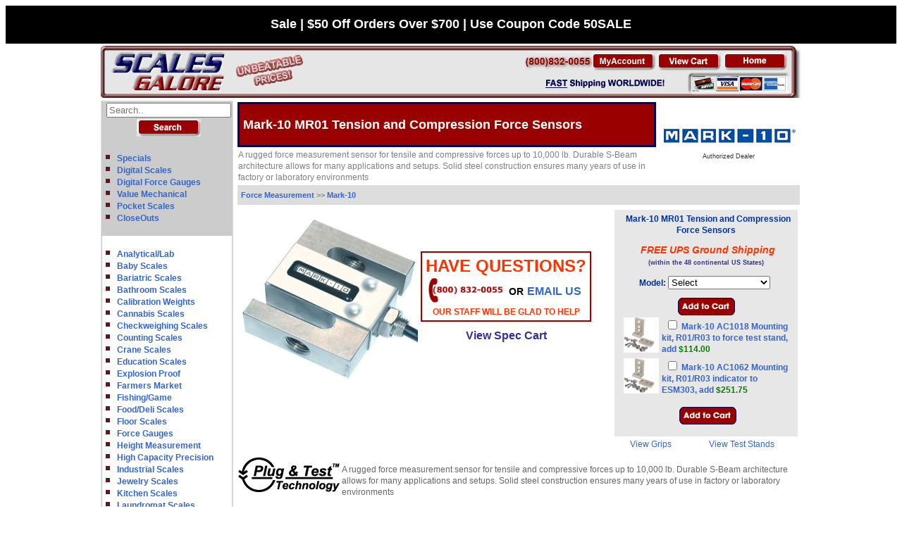

--- FILE ---
content_type: text/html;charset=UTF-8
request_url: https://www.scalesgalore.com/mark10_R01_Force_Sensor.cfm
body_size: 14104
content:



<!DOCTYPE HTML>
<html lang="en">

<head>   
<meta charset="utf-8">

<!-- InstanceBeginEditable name="doctitle" -->
<title>Mark-10 MR01 Tension and Compression Force Sensors</title>
<!-- InstanceEndEditable -->
<meta name="viewport" content="width=device-width, initial-scale=1.0">



<meta name="description" content="A rugged force measurement sensor for tensile and compressive forces up to 10,000 lb. Durable S-Beam architecture allows for many applications and setups. Solid steel construction ensures many years of use in factory or laboratory environments" />

<meta name="keywords" content="mark 10 Series 3i, mark-10 Series 3i , force gauge, digital force gauge, mark 10, mark-10, force Tension, Tension  Compression Force Sensors, digital  Compression gauges, force gauges,Series 3,M3-012 ,M3-025 ,M3-05 ,M3-2 ,M3-5 ,M3-10 ,M3-20 ,M3-50 ,M3-100 ,M3-200 ,M3-500 " />

<meta property="og:image" content=""/>

<meta property="fb:app_id" content="209337815780866" /> 
<meta property="og:title" content="Mark-10 MR01 Tension and Compression Force Sensors"/>

 

 
				<link href="https://www.scalesgalore.com/mark10_R01_Force_Sensor.cfm" rel="canonical" />
				<meta property="og:url" content="https://www.scalesgalore.com/mark10_R01_Force_Sensor.cfm" /> 
			
			<link rel="alternate" media="handheld" href="https://www.scalesgalore.com/M1/Mark10-MR01-Tension-and-Compression-Force-Sensors-gx27380.cfm"> 
			
<meta name="robots" content="index, follow" />



<link href="https://www.scalesgalore.com/sg.css" rel="stylesheet" type="text/css" />



<link rel="STYLESHEET" type="text/css" href="https://www.scalesgalore.com/global/includes/imageZoom.css">
<script src="https://www.scalesgalore.com/includes/sc.js" type="40629031fa631732ccd36567-text/javascript"></script>


 <!-- Google tag (gtag.js) -->
<script async src="https://www.googletagmanager.com/gtag/js?id=AW-1072547139" type="40629031fa631732ccd36567-text/javascript"></script>
<script type="40629031fa631732ccd36567-text/javascript">
  window.dataLayer = window.dataLayer || [];
  function gtag(){dataLayer.push(arguments);}
  gtag('js', new Date());

  gtag('config', 'AW-1072547139');
</script>
 


<script async src="https://www.googletagmanager.com/gtag/js?id=UA-3612935-4" type="40629031fa631732ccd36567-text/javascript"></script>
<script type="40629031fa631732ccd36567-text/javascript">
  window.dataLayer = window.dataLayer || [];
  function gtag(){dataLayer.push(arguments);}
  gtag('js', new Date());

  gtag('config', 'UA-3612935-4');
</script>
	<!-- Google Tag Manager -->
<script type="40629031fa631732ccd36567-text/javascript">(function(w,d,s,l,i){w[l]=w[l]||[];w[l].push({'gtm.start':
new Date().getTime(),event:'gtm.js'});var f=d.getElementsByTagName(s)[0],
j=d.createElement(s),dl=l!='dataLayer'?'&l='+l:'';j.async=true;j.src=
'https://www.googletagmanager.com/gtm.js?id='+i+dl;f.parentNode.insertBefore(j,f);
})(window,document,'script','dataLayer','GTM-M9M3LDK');</script>
<!-- End Google Tag Manager -->

<script type="40629031fa631732ccd36567-text/javascript">(function(w,d,t,r,u){var f,n,i;w[u]=w[u]||[],f=function(){var o={ti:"4005838", enableAutoSpaTracking: true};o.q=w[u],w[u]=new UET(o),w[u].push("pageLoad")},n=d.createElement(t),n.src=r,n.async=1,n.onload=n.onreadystatechange=function(){var s=this.readyState;s&&s!=="loaded"&&s!=="complete"||(f(),n.onload=n.onreadystatechange=null)},i=d.getElementsByTagName(t)[0],i.parentNode.insertBefore(n,i)})(window,document,"script","//bat.bing.com/bat.js","uetq");</script>
<script type="40629031fa631732ccd36567-text/javascript">
    (function(c,l,a,r,i,t,y){
        c[a]=c[a]||function(){(c[a].q=c[a].q||[]).push(arguments)};
        t=l.createElement(r);t.async=1;t.src="https://www.clarity.ms/tag/"+i;
        y=l.getElementsByTagName(r)[0];y.parentNode.insertBefore(t,y);
    })(window, document, "clarity", "script", "kv22tpo22h");
</script>
	


<script type="application/ld+json">

{
  "@context": "https://schema.org",
  "@graph": [
    {
      "@type": "Product",
      "@id": "https://www.scalesgalore.com/M1/Mark10-MR01-Tension-and-Compression-Force-Sensors-gx27380.cfm#product",
      "name": "Mark-10 MR01 Tension and Compression Force Sensors",
      "url": "https://www.scalesgalore.com/M1/Mark10-MR01-Tension-and-Compression-Force-Sensors-gx27380.cfm",
      "description": "A rugged force measurement sensor for tensile and compressive forces up to 10,000 lb. Durable S-Beam architecture allows for many applications and setups. Solid steel construction ensures many years of use in factory or laboratory environments",
	  "category": "Business & Industrial > Science & Laboratory > Laboratory Equipment > Laboratory Balances & Scales",
	  "brand": {
        "@type": "Brand",
        "name": "Mark 10"
      },
      "image": "",
       "offers": {
        "@type": "AggregateOffer",
        "priceCurrency": "USD",
        "lowPrice": 665.00, 
        "highPrice": 950.00,
        "offerCount": "10",
			
  "hasMerchantReturnPolicy": {
    "@type": "MerchantReturnPolicy",
    "applicableCountry": "US",
    "returnPolicyCategory": "https://schema.org/MerchantReturnFiniteReturnPeriod",
    "merchantReturnDays": 30,
    "returnMethod": "https://schema.org/ReturnByMail",
    "returnFees": "https://schema.org/FreeReturn"
  },
        "offers": [
          {
            "@type": "Offer",
            "name": "Mark-10 MR01-50 Tension and Compression Force Sensor 50 lb",
            "price": 665.00,
            "priceCurrency": "USD",
            "url": "https://www.scalesgalore.com/M1/Mark10-MR01-Tension-and-Compression-Force-Sensors-gx27380.cfm",
            "availability": "https://schema.org/InStock"
          },
          {
            "@type": "Offer",
            "name": "Mark-10 MR01-5000 Tension and Compression Force Sensor 5000 lb",
            "price": 950.00,
            "priceCurrency": "USD",
            "url": "https://www.scalesgalore.com/M1/Mark10-MR01-Tension-and-Compression-Force-Sensors-gx27380.cfm",
            "availability": "https://schema.org/InStock"
          }
        ]
      }, 
	  
	  
      "mainEntity": {
        "@type": "ItemList",
        "name": "Mark-10 MR01 Tension and Compression Force Sensors",
        "numberOfItems": 10,
        "itemListElement": [
          
		  {
            "@type": "ListItem",
            "position": 1,
            "item": {
              "@type": "Product",
              "name": "Mark-10 MR01-50 Tension and Compression Force Sensor 50 lb",
			  "image": "https://www.scalesgalore.com/global/images/product_2/273/27380_500X500.jpg",
              "sku": "MAR-MR0150",
              "mpn": "MR01-50",
			   "description": "Mark-10 MR01-50 Tension and Compression Force Sensor 50 lb", 
			 
			 
              "offers": {
                "@type": "Offer",
                "price": 665.00,
                "priceCurrency": "USD",
                "availability": "https://schema.org/InStock" 
				,
		
		 "priceSpecification": [
          {
            "@type": "UnitPriceSpecification",
            "price": "700",
            "priceCurrency": "USD",
            "priceType": "https://schema.org/ListPrice"
          },
          {
            "@type": "UnitPriceSpecification",
            "price": 665.00,
            "priceCurrency": "USD",
            "priceType": "https://schema.org/MinimumAdvertisedPrice"
          }
        ], 
				
    "shippingDetails": {
      "@type": "OfferShippingDetails",
      "shippingRate": {
        "@type": "MonetaryAmount",
        "value": 0.00,
        "currency": "USD"
      },
      "shippingDestination": {
        "@type": "DefinedRegion",
        "addressCountry": "US"
      },
      "deliveryTime": {
        "@type": "ShippingDeliveryTime",
        "handlingTime": {
          "@type": "QuantitativeValue",
          "minValue": 0,
          "maxValue": 1,
          "unitCode": "DAY"
        },
        "transitTime": {
          "@type": "ShippingDeliveryTime",
          "minValue": 3,
          "maxValue": 5,
          "unitCode": "DAY"
        }
      }
    }
}
				
				
				
              }
            }
          }, 
		  {
            "@type": "ListItem",
            "position": 2,
            "item": {
              "@type": "Product",
              "name": "Mark-10 MR01-100 Tension and Compression Force Sensor 100 lb",
			  "image": "https://www.scalesgalore.com/global/images/product_2/273/27381_500X500.jpg",
              "sku": "MAR-MR01100",
              "mpn": "MR01-100",
			   "description": "Mark-10 MR01-100 Tension and Compression Force Sensor 100 lb", 
			 
			 
              "offers": {
                "@type": "Offer",
                "price": 665.00,
                "priceCurrency": "USD",
                "availability": "https://schema.org/InStock" 
				,
		
		 "priceSpecification": [
          {
            "@type": "UnitPriceSpecification",
            "price": "700",
            "priceCurrency": "USD",
            "priceType": "https://schema.org/ListPrice"
          },
          {
            "@type": "UnitPriceSpecification",
            "price": 665.00,
            "priceCurrency": "USD",
            "priceType": "https://schema.org/MinimumAdvertisedPrice"
          }
        ], 
				
    "shippingDetails": {
      "@type": "OfferShippingDetails",
      "shippingRate": {
        "@type": "MonetaryAmount",
        "value": 0.00,
        "currency": "USD"
      },
      "shippingDestination": {
        "@type": "DefinedRegion",
        "addressCountry": "US"
      },
      "deliveryTime": {
        "@type": "ShippingDeliveryTime",
        "handlingTime": {
          "@type": "QuantitativeValue",
          "minValue": 0,
          "maxValue": 1,
          "unitCode": "DAY"
        },
        "transitTime": {
          "@type": "ShippingDeliveryTime",
          "minValue": 3,
          "maxValue": 5,
          "unitCode": "DAY"
        }
      }
    }
}
				
				
				
              }
            }
          }, 
		  {
            "@type": "ListItem",
            "position": 3,
            "item": {
              "@type": "Product",
              "name": "Mark-10 MR01-200 Tension and Compression Force Sensor 200 lb",
			  "image": "https://www.scalesgalore.com/global/images/product_2/273/27382_500X500.jpg",
              "sku": "MAR-MR01200",
              "mpn": "MR01-200",
			   "description": "Mark-10 MR01-200 Tension and Compression Force Sensor 200 lb", 
			 
			 
              "offers": {
                "@type": "Offer",
                "price": 665.00,
                "priceCurrency": "USD",
                "availability": "https://schema.org/InStock" 
				,
		
		 "priceSpecification": [
          {
            "@type": "UnitPriceSpecification",
            "price": "700",
            "priceCurrency": "USD",
            "priceType": "https://schema.org/ListPrice"
          },
          {
            "@type": "UnitPriceSpecification",
            "price": 665.00,
            "priceCurrency": "USD",
            "priceType": "https://schema.org/MinimumAdvertisedPrice"
          }
        ], 
				
    "shippingDetails": {
      "@type": "OfferShippingDetails",
      "shippingRate": {
        "@type": "MonetaryAmount",
        "value": 0.00,
        "currency": "USD"
      },
      "shippingDestination": {
        "@type": "DefinedRegion",
        "addressCountry": "US"
      },
      "deliveryTime": {
        "@type": "ShippingDeliveryTime",
        "handlingTime": {
          "@type": "QuantitativeValue",
          "minValue": 0,
          "maxValue": 1,
          "unitCode": "DAY"
        },
        "transitTime": {
          "@type": "ShippingDeliveryTime",
          "minValue": 3,
          "maxValue": 5,
          "unitCode": "DAY"
        }
      }
    }
}
				
				
				
              }
            }
          }, 
		  {
            "@type": "ListItem",
            "position": 4,
            "item": {
              "@type": "Product",
              "name": "Mark-10 MR01-500 Tension and Compression Force Sensor 500 lb",
			  "image": "https://www.scalesgalore.com/global/images/product_2/273/27383_500X500.jpg",
              "sku": "MAR-MR01500",
              "mpn": "MR01-500",
			   "description": "Mark-10 MR01-500 Tension and Compression Force Sensor 500 lb", 
			 
			 
              "offers": {
                "@type": "Offer",
                "price": 665.00,
                "priceCurrency": "USD",
                "availability": "https://schema.org/InStock" 
				,
		
		 "priceSpecification": [
          {
            "@type": "UnitPriceSpecification",
            "price": "700",
            "priceCurrency": "USD",
            "priceType": "https://schema.org/ListPrice"
          },
          {
            "@type": "UnitPriceSpecification",
            "price": 665.00,
            "priceCurrency": "USD",
            "priceType": "https://schema.org/MinimumAdvertisedPrice"
          }
        ], 
				
    "shippingDetails": {
      "@type": "OfferShippingDetails",
      "shippingRate": {
        "@type": "MonetaryAmount",
        "value": 0.00,
        "currency": "USD"
      },
      "shippingDestination": {
        "@type": "DefinedRegion",
        "addressCountry": "US"
      },
      "deliveryTime": {
        "@type": "ShippingDeliveryTime",
        "handlingTime": {
          "@type": "QuantitativeValue",
          "minValue": 0,
          "maxValue": 1,
          "unitCode": "DAY"
        },
        "transitTime": {
          "@type": "ShippingDeliveryTime",
          "minValue": 3,
          "maxValue": 5,
          "unitCode": "DAY"
        }
      }
    }
}
				
				
				
              }
            }
          }, 
		  {
            "@type": "ListItem",
            "position": 5,
            "item": {
              "@type": "Product",
              "name": "Mark-10 MR01-1000 Tension and Compression Force Sensor 1000 lb",
			  "image": "https://www.scalesgalore.com/global/images/product_2/273/27384_500X500.jpg",
              "sku": "MAR-MR011000",
              "mpn": "MR01-1000",
			   "description": "Mark-10 MR01-1000 Tension and Compression Force Sensor 1000 lb", 
			 
			 
              "offers": {
                "@type": "Offer",
                "price": 665.00,
                "priceCurrency": "USD",
                "availability": "https://schema.org/InStock" 
				,
		
		 "priceSpecification": [
          {
            "@type": "UnitPriceSpecification",
            "price": "700",
            "priceCurrency": "USD",
            "priceType": "https://schema.org/ListPrice"
          },
          {
            "@type": "UnitPriceSpecification",
            "price": 665.00,
            "priceCurrency": "USD",
            "priceType": "https://schema.org/MinimumAdvertisedPrice"
          }
        ], 
				
    "shippingDetails": {
      "@type": "OfferShippingDetails",
      "shippingRate": {
        "@type": "MonetaryAmount",
        "value": 0.00,
        "currency": "USD"
      },
      "shippingDestination": {
        "@type": "DefinedRegion",
        "addressCountry": "US"
      },
      "deliveryTime": {
        "@type": "ShippingDeliveryTime",
        "handlingTime": {
          "@type": "QuantitativeValue",
          "minValue": 0,
          "maxValue": 1,
          "unitCode": "DAY"
        },
        "transitTime": {
          "@type": "ShippingDeliveryTime",
          "minValue": 3,
          "maxValue": 5,
          "unitCode": "DAY"
        }
      }
    }
}
				
				
				
              }
            }
          }, 
		  {
            "@type": "ListItem",
            "position": 6,
            "item": {
              "@type": "Product",
              "name": "Mark-10 MR01-2000 Tension and Compression Force Sensor 2000 lb",
			  "image": "https://www.scalesgalore.com/global/images/product_2/273/27385_500X500.jpg",
              "sku": "MAR-MR012000",
              "mpn": "MR01-2000",
			   "description": "Mark-10 MR01-2000 Tension and Compression Force Sensor 2000 lb", 
			 
			 
              "offers": {
                "@type": "Offer",
                "price": 665.00,
                "priceCurrency": "USD",
                "availability": "https://schema.org/InStock" 
				,
		
		 "priceSpecification": [
          {
            "@type": "UnitPriceSpecification",
            "price": "700",
            "priceCurrency": "USD",
            "priceType": "https://schema.org/ListPrice"
          },
          {
            "@type": "UnitPriceSpecification",
            "price": 665.00,
            "priceCurrency": "USD",
            "priceType": "https://schema.org/MinimumAdvertisedPrice"
          }
        ], 
				
    "shippingDetails": {
      "@type": "OfferShippingDetails",
      "shippingRate": {
        "@type": "MonetaryAmount",
        "value": 0.00,
        "currency": "USD"
      },
      "shippingDestination": {
        "@type": "DefinedRegion",
        "addressCountry": "US"
      },
      "deliveryTime": {
        "@type": "ShippingDeliveryTime",
        "handlingTime": {
          "@type": "QuantitativeValue",
          "minValue": 0,
          "maxValue": 1,
          "unitCode": "DAY"
        },
        "transitTime": {
          "@type": "ShippingDeliveryTime",
          "minValue": 3,
          "maxValue": 5,
          "unitCode": "DAY"
        }
      }
    }
}
				
				
				
              }
            }
          }, 
		  {
            "@type": "ListItem",
            "position": 7,
            "item": {
              "@type": "Product",
              "name": "Mark-10 MR01-1500 Tension and Compression Force Sensor 1500 lb",
			  "image": "https://www.scalesgalore.com/global/images/product_2/465/46532_500X500.jpg",
              "sku": "MAR-MR011500",
              "mpn": "MR01-1500",
			   "description": "Mark-10 MR01-1500 Tension and Compression Force Sensor 1500 lb", 
			 
			 
              "offers": {
                "@type": "Offer",
                "price": 665.00,
                "priceCurrency": "USD",
                "availability": "https://schema.org/InStock" 
				,
		
		 "priceSpecification": [
          {
            "@type": "UnitPriceSpecification",
            "price": "700",
            "priceCurrency": "USD",
            "priceType": "https://schema.org/ListPrice"
          },
          {
            "@type": "UnitPriceSpecification",
            "price": 665.00,
            "priceCurrency": "USD",
            "priceType": "https://schema.org/MinimumAdvertisedPrice"
          }
        ], 
				
    "shippingDetails": {
      "@type": "OfferShippingDetails",
      "shippingRate": {
        "@type": "MonetaryAmount",
        "value": 0.00,
        "currency": "USD"
      },
      "shippingDestination": {
        "@type": "DefinedRegion",
        "addressCountry": "US"
      },
      "deliveryTime": {
        "@type": "ShippingDeliveryTime",
        "handlingTime": {
          "@type": "QuantitativeValue",
          "minValue": 0,
          "maxValue": 1,
          "unitCode": "DAY"
        },
        "transitTime": {
          "@type": "ShippingDeliveryTime",
          "minValue": 3,
          "maxValue": 5,
          "unitCode": "DAY"
        }
      }
    }
}
				
				
				
              }
            }
          }, 
		  {
            "@type": "ListItem",
            "position": 8,
            "item": {
              "@type": "Product",
              "name": "Mark-10 MR01-750 Tension and Compression Force Sensor 750  lb",
			  "image": "https://www.scalesgalore.com/global/images/product_2/511/51178_500X500.jpg",
              "sku": "MAR-MR01750",
              "mpn": "MR01-750",
			   "description": "Mark-10 MR01-750 Tension and Compression Force Sensor 750  lb", 
			 
			 
              "offers": {
                "@type": "Offer",
                "price": 665.00,
                "priceCurrency": "USD",
                "availability": "https://schema.org/InStock" 
				,
		
		 "priceSpecification": [
          {
            "@type": "UnitPriceSpecification",
            "price": "700",
            "priceCurrency": "USD",
            "priceType": "https://schema.org/ListPrice"
          },
          {
            "@type": "UnitPriceSpecification",
            "price": 665.00,
            "priceCurrency": "USD",
            "priceType": "https://schema.org/MinimumAdvertisedPrice"
          }
        ], 
				
    "shippingDetails": {
      "@type": "OfferShippingDetails",
      "shippingRate": {
        "@type": "MonetaryAmount",
        "value": 0.00,
        "currency": "USD"
      },
      "shippingDestination": {
        "@type": "DefinedRegion",
        "addressCountry": "US"
      },
      "deliveryTime": {
        "@type": "ShippingDeliveryTime",
        "handlingTime": {
          "@type": "QuantitativeValue",
          "minValue": 0,
          "maxValue": 1,
          "unitCode": "DAY"
        },
        "transitTime": {
          "@type": "ShippingDeliveryTime",
          "minValue": 3,
          "maxValue": 5,
          "unitCode": "DAY"
        }
      }
    }
}
				
				
				
              }
            }
          }, 
		  {
            "@type": "ListItem",
            "position": 9,
            "item": {
              "@type": "Product",
              "name": "Mark-10 MR01-5000 Tension and Compression Force Sensor 5000 lb",
			  "image": "https://www.scalesgalore.com/global/images/product_2/273/27386_500X500.jpg",
              "sku": "MAR-MR015000",
              "mpn": "MR01-5000",
			   "description": "Mark-10 MR01-5000 Tension and Compression Force Sensor 5000 lb", 
			 
			 
              "offers": {
                "@type": "Offer",
                "price": 950.00,
                "priceCurrency": "USD",
                "availability": "https://schema.org/InStock" 
				,
		
		 "priceSpecification": [
          {
            "@type": "UnitPriceSpecification",
            "price": "1000",
            "priceCurrency": "USD",
            "priceType": "https://schema.org/ListPrice"
          },
          {
            "@type": "UnitPriceSpecification",
            "price": 950.00,
            "priceCurrency": "USD",
            "priceType": "https://schema.org/MinimumAdvertisedPrice"
          }
        ], 
				
    "shippingDetails": {
      "@type": "OfferShippingDetails",
      "shippingRate": {
        "@type": "MonetaryAmount",
        "value": 0.00,
        "currency": "USD"
      },
      "shippingDestination": {
        "@type": "DefinedRegion",
        "addressCountry": "US"
      },
      "deliveryTime": {
        "@type": "ShippingDeliveryTime",
        "handlingTime": {
          "@type": "QuantitativeValue",
          "minValue": 0,
          "maxValue": 1,
          "unitCode": "DAY"
        },
        "transitTime": {
          "@type": "ShippingDeliveryTime",
          "minValue": 3,
          "maxValue": 5,
          "unitCode": "DAY"
        }
      }
    }
}
				
				
				
              }
            }
          }, 
		  {
            "@type": "ListItem",
            "position": 10,
            "item": {
              "@type": "Product",
              "name": "Mark-10 MRMR01-10000 Tension and Compression Force Sensor 10000 lb",
			  "image": "https://www.scalesgalore.com/global/images/product_2/273/27387_500X500.jpg",
              "sku": "MAR-MR0110000",
              "mpn": "MR01-10000",
			   "description": "Mark-10 MRMR01-10000 Tension and Compression Force Sensor 10000 lb", 
			 
			 
              "offers": {
                "@type": "Offer",
                "price": 950.00,
                "priceCurrency": "USD",
                "availability": "https://schema.org/InStock" 
				,
		
		 "priceSpecification": [
          {
            "@type": "UnitPriceSpecification",
            "price": "1000",
            "priceCurrency": "USD",
            "priceType": "https://schema.org/ListPrice"
          },
          {
            "@type": "UnitPriceSpecification",
            "price": 950.00,
            "priceCurrency": "USD",
            "priceType": "https://schema.org/MinimumAdvertisedPrice"
          }
        ], 
				
    "shippingDetails": {
      "@type": "OfferShippingDetails",
      "shippingRate": {
        "@type": "MonetaryAmount",
        "value": 0.00,
        "currency": "USD"
      },
      "shippingDestination": {
        "@type": "DefinedRegion",
        "addressCountry": "US"
      },
      "deliveryTime": {
        "@type": "ShippingDeliveryTime",
        "handlingTime": {
          "@type": "QuantitativeValue",
          "minValue": 0,
          "maxValue": 1,
          "unitCode": "DAY"
        },
        "transitTime": {
          "@type": "ShippingDeliveryTime",
          "minValue": 3,
          "maxValue": 5,
          "unitCode": "DAY"
        }
      }
    }
}
				
				
				
              }
            }
          }
		   
        ]
      }
    },
    
{

  "@type": "BreadcrumbList",
  "@id": "https://www.scalesgalore.com/M1/Mark10-MR01-Tension-and-Compression-Force-Sensors-gx27380.cfm#breadcrumb",
  "itemListElement": [
    {
      "@type": "ListItem",
      "position": 1,
      "name": "Home",
      "item": "https://www.scalesgalore.com/"
    },
	
	 {
      "@type": "ListItem",
      "position": 2,
      "name": "Force Measurement",
      "item": "https://www.scalesgalore.com/Force-Gauges.cfm"
    },
	 {
      "@type": "ListItem",
      "position": 3,
      "name": "Mark-10 Force Measurement",
      "item": "https://www.scalesgalore.com/Mark-10-Force-Gauges.cfm"
    },
	{
      "@type": "ListItem",
      "position": 4,
      "name": "Mark-10 MR01 Tension and Compression Force Sensors",
      "item": "https://www.scalesgalore.com/M1/Mark10-MR01-Tension-and-Compression-Force-Sensors-gx27380.cfm"
    }
	
  ]
}
  
  ]} 

</script>




</head>
<!-- InstanceEndEditable -->
<body>



<!-- Google Tag Manager (noscript) -->
<noscript><iframe src="https://www.googletagmanager.com/ns.html?id=GTM-M9M3LDK" height="0" width="0" style="display:none;visibility:hidden"></iframe></noscript>
<!-- End Google Tag Manager (noscript) -->

	<div style="border: 0px outset yellow;background-color: black;text-align: center;Color:white"><strong style="font-size:18px;"><br>Sale | $50 Off Orders Over $700 | Use Coupon Code 50SALE<br><br></strong></div>
	
<div style="display: none;">

		<table style="width: 100%;background-image: url(images/home/banner_galore_2.gif);padding: 0px;border-spacing: 0px;border:0px; ">
		<tr>
			<td style="width: 289px;background-image: url(images/home/banner_galore_1.gif);padding: 0px;border-spacing: 0px;"><img  usemap="#home"  style="border:0px;" src="https://www.scalesgalore.com/images/clear.png" alt="home" title="Welcome to the epicenter of all things weighing at ScalesGalore.com" height="70" width="200"></td>
			<td></td>
			<td style="text-align: left;width: 393px;background-image: url(images/home/banner_galore_3_a.gif);padding: 0px;border-spacing: 0px;"><img src="https://www.scalesgalore.com/images/clear.png" style="border:0px;" alt="Industrial & Commercial Scales - ScalesGalore"  title="ScalesGalore - Your go-to spot for all the coolest scales to fit every weighing vibe!" width="393" height="70"  usemap="#FPMap0_I1" /></td>
		</tr>
		</table>

</div>
 
 
 <div style="text-align: center;"  id="top">

<table class="center" style="width: 1000px;padding: 0px;border: 0px;text-align: left; ">
  	<tr>
		<td colspan="2"> <table style="width: 100%;background-image: url(images/home/banner_galore_2.gif);padding: 0px;border-spacing: 0px;border:0px; ">
		<tr>
			<td style="width: 289px;background-image: url(images/home/banner_galore_1.gif);padding: 0px;border-spacing: 0px;"><img  usemap="#home"  style="border:0px;" src="https://www.scalesgalore.com/images/clear.png" alt="home" title="Welcome to the epicenter of all things weighing at ScalesGalore.com"  height="70" width="200"></td>
			<td></td>
			<td style="text-align: left;width: 393px;background-image: url(images/home/banner_galore_3_a.gif);padding: 0px;border-spacing: 0px;"><img src="https://www.scalesgalore.com/images/clear.png" style="border:0px;" alt="Industrial & Commercial Scales - ScalesGalore" title="ScalesGalore - Your go-to spot for all the coolest scales to fit every weighing vibe!"  width="393" height="70"  usemap="#FPMap0_I1" /></td>
		</tr>
				
</table>
	</td>
</tr>	
	

			<tr>
				 <td style="vertical-align: top;text-align: left;"  >
   				 <table style="width:100%;border:1px solid #DDDDDD;border-spacing: 0px;padding: 0px;">
          		    <tr>
		              <td class="mainGreyLinkLEFT">
					  
					<form action="https://www.scalesgalore.com/Product_list/index.cfm" method="post" style="border-spacing: 0px;padding: 0px;">
				  <table  style="width: 162px;padding: 0px;border: 0px;text-align: center;padding: 0px;border-spacing: 0px;">
				  <tr>
                    <td class="mainGreyLinkCENTER"><input type="Text" name="S_product" size="20" placeholder="Search.."></td>
                  </tr>
				  <tr>
                    <td  class="mainGreyLinkCENTER"><input type="Image" src="Comersus/store/images/english/search.gif" alt="Search"></td>
                  </tr>
				  </table>
				  </form>
					  
					  
				
				<table style="width: 100%;padding: 0px;border: 0px;text-align: center;padding: 0px;border-spacing: 0px;">
                  <tr class="mainGreyLinkLEFT">
                  <td>
					 <ul class="Silde_List">
						<li><a href="https://www.scalesgalore.com/specials.htm" >Specials</a></li>
						<li><a href="https://www.scalesgalore.com/Digital_Scales.cfm">Digital Scales</a></li>
						<li><a href="https://www.scalesgalore.com/Digital-Force-Gauges.cfm">Digital Force Gauges</a></li>
						<li><a href="https://www.scalesgalore.com/pmech100.htm">Value Mechanical</a></li>
						<li><a href="https://www.scalesgalore.com/ppocket.htm">Pocket Scales</a></li>
						<li><a href="https://www.scalesgalore.com/Closeout-Deals.cfm" >CloseOuts</a></li>
						
					</ul>
					
					</td>
                  </tr>
				    
				  
				  
				  
				   <tr class="mainWhiteLink" >
                  <td> 
					 <ul class="Silde_List"> 
					 	<li><a href="https://www.scalesgalore.com/Analytical-Lab-Balances.cfm">Analytical/Lab</a></li> <li><a href="https://www.scalesgalore.com/Baby-Scale.cfm">Baby Scales</a></li> <li><a href="https://www.scalesgalore.com/Bariatric-Scales.cfm">Bariatric Scales</a></li> <li><a href="https://www.scalesgalore.com/Bathroom-Scales.cfm">Bathroom Scales</a></li> <li><a href="https://www.scalesgalore.com/Calibration_Weights.cfm">Calibration Weights</a></li> <li><a href="https://www.scalesgalore.com/Cannabis-Scales.cfm">Cannabis Scales</a></li> <li><a href="https://www.scalesgalore.com/Checkweighing-Scales.cfm">Checkweighing Scales</a></li> <li><a href="https://www.scalesgalore.com/Counting-Scales.cfm">Counting Scales</a></li> <li><a href="https://www.scalesgalore.com/Crane-Scales.cfm">Crane Scales</a></li> <li><a href="https://www.scalesgalore.com/Classroom-Scales.cfm">Education Scales</a></li> <li><a href="https://www.scalesgalore.com/Explosion-Proof-Intrinsically-Safe-Scales.cfm">Explosion Proof</a></li> <li><a href="https://www.scalesgalore.com/Farmers-Market-Scales.cfm">Farmers Market</a></li> <li><a href="https://www.scalesgalore.com/Fishing-Scales.cfm">Fishing/Game</li> <li><a href="https://www.scalesgalore.com/Food-Services-Scales.cfm">Food/Deli Scales</a></li> <li><a href="https://www.scalesgalore.com/Floor-Scales.cfm">Floor Scales</a></li> <li><a href="https://www.scalesgalore.com/Force-Gauges.cfm">Force Gauges </a></li> <li><a href="https://www.scalesgalore.com/Stadiometers-Heigh-Rods.cfm">Height Measurement </a></li> <li><a href="https://www.scalesgalore.com/High-Capacity-Precision-Balances.cfm">High Capacity Precision</a></li> <li><a href="https://www.scalesgalore.com/Industrial-Scales.cfm">Industrial Scales</a></li> <li><a href="https://www.scalesgalore.com/Jewelry-Scale.cfm">Jewelry Scales</a></li> <li><a href="https://www.scalesgalore.com/kitchen-Scales.cfm">Kitchen Scales</a></li> <li><a href="https://www.scalesgalore.com/Laundromat-Scales.cfm">Laundromat Scales</a></li> <li><a href="https://www.scalesgalore.com/Legal-for-Trade-NTEP-Scales.cfm">Legal for Trade</a></li> <li><a href="https://www.scalesgalore.com/Canada_scales.cfm">Legal for Trade<br>Canada</a></li> <li><a href="https://www.scalesgalore.com/Medical-Scales.cfm">Medical Scales</a></li> <li><a href="https://www.scalesgalore.com/Legal-Medical-Marijuana-Selling-Guide.cfm">Medicinal Cannabis</a></li> <li><a href="https://www.scalesgalore.com/Moisture-Analyzers.cfm">Moisture Analyzers</a></li> <li><a href="https://www.scalesgalore.com/pallet_jack_truck_scales.cfm">Pallet Jack Scales</a></li> <li><a href="https://www.scalesgalore.com/Physician_Scales.cfm">Physician Scales</a></li> <li><a href="https://www.scalesgalore.com/Retail-Scales.cfm">Retail Scales</a></li> <li><a href="https://www.scalesgalore.com/Recycling-Scales.cfm">Recycling Scales</a></li> <li><a href="https://www.scalesgalore.com/Specialty-Medical-Scales.cfm">Specialty Medical</a></li> <li><a href="https://www.scalesgalore.com/shipping-scales.cfm">Shipping Scales</a></li> <li><a href="https://www.scalesgalore.com/Force-Test-Stands.cfm">Test Stands</a></li> <li><a href="https://www.scalesgalore.com/Vet-Animal-Scales.cfm">Veterinary Scales</a></li> <li><a href="https://www.scalesgalore.com/Wheelchair-Scales.cfm">Wheelchair Scales</a></li> <li><a href="https://www.scalesgalore.com/Wheel-Weighing-Scales.cfm">Wheel Weighing Scales</a></li>
						
						
						
						
					</ul>
					
					</td>
                  </tr>
				  
						
				  <tr>
                    <td  style="padding: 4px 4px;"  class="mainRedLink"><a style="color:#ffffff;" href="https://www.scalesgalore.com/shop-by-brand.cfm">Shop by Brand</a></td>
                  </tr>
				   <tr class="mainWhiteLink" >
                  <td>
					 <ul class="Silde_List">
						<li><a href="https://www.scalesgalore.com/pacculab.htm">Acculab</a></li> <li><a href="https://www.scalesgalore.com/aczet-scales.cfm">Aczet</a></li> 
							<li><a href="https://www.scalesgalore.com/Adam_Equipment.cfm">Adam Equipment</a></li>
						<li><a href="https://www.scalesgalore.com/americanweigh_cd_scale.cfm">American Weigh</a></li> <li><a href="https://www.scalesgalore.com/AND-Weighing.cfm">AND Weighing</a></li> <li><a href="https://www.scalesgalore.com/Avery_berkel_scales.cfm">Avery Berkel</a></li> <li><a href="https://www.scalesgalore.com/Avery-Weigh-Tronix-Shipping-Scales.cfm">Avery Weigh-Tronix</a></li> <li><a href="https://www.scalesgalore.com/BestWeight-Scales.cfm">Best Weight</a></li> <li><a href="https://www.scalesgalore.com/Cambridge-Scale-Works.cfm">Cambridge</a></li> <li><a href="https://www.scalesgalore.com/CAS-Scales.cfm">CAS</a></li> <li><a href="https://www.scalesgalore.com/CCI-Scale-Company.cfm">CCi</a></li> 
							<li><a href="https://www.scalesgalore.com/Chatillon-Scales.cfm">Chatillon/Ametek</a></li>
						<li><a href="https://www.scalesgalore.com/product/CubeTape-C200L-Dimensioner-Barcode-Scanner-px62669.cfm">Cubetape</a></li> <li><a href="https://www.scalesgalore.com/Detecto-Scales.cfm">Detecto </a></li> <li><a href="https://www.scalesgalore.com/DIGI-Scales.cfm">DIGI</a></li> 
							<li><a href="https://www.scalesgalore.com/DigiWeigh-Scales.cfm">DigiWeigh </a></li>
						
							<li><a href="https://www.scalesgalore.com/Dillon-Crane-Scales-Dynamometers.cfm">Dillon</a></li>
						
							<li><a href="https://www.scalesgalore.com/Doran_Scales.cfm">Doran Scales</a></li>
						<li><a href="https://www.scalesgalore.com/Easy-Weigh-Scales.cfm">Easy Weigh </a></li> <li><a href="https://www.scalesgalore.com/Eilon-Engineering-Ron-Crane-Scales.cfm">Eilon Engineering</a></li> <li><a href="https://www.scalesgalore.com/fairbanks-scales.cfm">Fairbanks Scales</a></li> <li><a href="https://www.scalesgalore.com/cat/man.cfm?man_id=278">Gram Precision</a></li> <li><a href="https://www.scalesgalore.com/Health-o-Meter-Professional-medical-scales.cfm">HealthOMeter</a></li> 
							<li><a href="https://www.scalesgalore.com/Hoto-Instruments.cfm">Hoto Instruments</a></li>
						
							<li><a href="https://www.scalesgalore.com/Imada-Testing-Equipment.cfm">Imada</a></li>
						<li><a href="https://www.scalesgalore.com/Inscale-Floor-Scales.cfm">Inscale </a></li> 
							<li><a href="https://www.scalesgalore.com/Intelligent-Weighing-Technology-Balances.cfm">Intelligent Weighing</a></li>
						<li><a href="https://www.scalesgalore.com/intercomp.cfm">Intercomp</a></li> <li><a href="https://www.scalesgalore.com/Ishida-Scales.cfm">Ishida</a></li> <li><a href="https://www.scalesgalore.com/LP-Scales.cfm">LP Scales</a></li> 
							<li><a href="https://www.scalesgalore.com/Mark-10-Force-Gauges.cfm">Mark 10</a></li>
						<li><a href="https://www.scalesgalore.com/MedWeigh-Medical-Scales.cfm">MedWeigh</a></li> 
							<li><a href="https://www.scalesgalore.com/mettler_toledo_scales.cfm">Mettler Toledo&copy;</a></li>
						<li><a href="https://www.scalesgalore.com/Minx-Pocket-Scales.cfm">Minx</a></li> <li><a href="https://www.scalesgalore.com/Minebea-Intec-Scales.cfm">Minebea Intec</a></li> <li><a href="https://www.scalesgalore.com/MSI_Crane_scales.cfm">MSI</a></li> <li><a href="https://www.scalesgalore.com/nci.cfm">NCI</a></li> 
							<li><a href="https://www.scalesgalore.com/Ohaus-Scales.cfm">Ohaus</a></li>
						<li><a href="https://www.scalesgalore.com/Pennsylvania-Scale-Co.cfm">Pennsylvania Scale</a></li> 
							<li><a href="https://www.scalesgalore.com/Pesola-Spring-Scales.cfm">Pesola</a></li>
						
							<li><a href="https://www.scalesgalore.com/Precisa.cfm">Precisa</a></li>
						
							<li><a href="https://www.scalesgalore.com/RADWAG-Balances-and-Scales.cfm">RADWAG Balances</a></li>
						
							<li><a href="https://www.scalesgalore.com/Ravas.cfm">Ravas</a></li>
						
							<li><a href="https://www.scalesgalore.com/Rice-Lake-Scales.cfm">Rice Lake Scales</a></li>
						
							<li><a href="https://www.scalesgalore.com/Rice_Lake_Calibration_Weights_Scales.cfm">Rice Lake Cal Weights</a></li>
						<li><a href="https://www.scalesgalore.com/Brecknell-Scales.cfm">Salter Brecknell</a></li> 
							<li><a href="https://www.scalesgalore.com/Sartorius-Scales.cfm">Sartorius </a></li>
						<li><a href="https://www.scalesgalore.com/Seca-Scales.cfm">Seca</a></li> <li><a href="https://www.scalesgalore.com/Setra-Scales.cfm">Setra</a></li> 
							<li><a href="https://www.scalesgalore.com/Shimpo.cfm">Shimpo</a></li>
						<li><a href="https://www.scalesgalore.com/Tanita-Scales.cfm">Tanita</a></li> <li><a href="https://www.scalesgalore.com/Torrey_retail_and_industrial_scales.cfm">Torrey</a></li> 
							<li><a href="https://www.scalesgalore.com/Tree-Scales-and-Balances.cfm">TREE</a></li>
						
							<li><a href="https://www.scalesgalore.com/Troemner_Precision_Weights.cfm">Troemner</a></li>
						<li><a href="https://www.scalesgalore.com/US_Balance.cfm">US Balance</a></li> <li><a href="https://www.scalesgalore.com/UWE-Universal-Weight-Enterprise-Scales.cfm">UWE Scales</a></li> 
							<li><a href="https://www.scalesgalore.com/Vibra-Balances.cfm">Vibra</a></li>
						
							<li><a href="https://www.scalesgalore.com/Vision-Tech-Scales.cfm">Vision Tech</a></li>
						<li><a href="https://www.scalesgalore.com/WeighMax_Scales.cfm">WeighMax</a></li> 
							<li><a href="https://www.scalesgalore.com/WeighSouth_Scales.cfm">WeighSouth</a></li>
						<li><a href="https://www.scalesgalore.com/Yamato-Scales.cfm">Yamato Scales</a></li>
						
						
						
						
					</ul>
					</td>
                  </tr>
				  
                  <tr>
                    <td  class="mainRedLink"><a href="https://www.scalesgalore.com/products.htm" class="mainRedLink">Other Products</a></td>
                  </tr>
				  <tr class="mainWhiteLink" >
                  <td>
					 <ul class="Silde_List">
					 	<li><a href="https://www.scalesgalore.com/Airport-Baggage-Scales.cfm">Airport Baggage Scales</a></li> <li><a href="https://www.scalesgalore.com/Coffee-Scales.cfm">Coffee Scales</a></li>
						<li><a href="https://www.scalesgalore.com/Body-Fat-Scale.cfm">Body Fat Monitors</a></li>
						<li><a href="https://www.scalesgalore.com/Mass-Comparators.cfm">Mass Comparators</a></li>
						<li><a href="https://www.scalesgalore.com/Professional-Body-Composition-Analyzers.cfm">Pro Body Composition</a></li>
					</ul>
					</td>
                  </tr>
				    <tr class="mainGreyLink" >
                  <td>
					<ul class="Silde_List">
						<li><a href="https://www.scalesgalore.com/wtconverter.htm"> Weight Conversion Calculator</a></li>
						<li><a href="https://www.scalesgalore.com/shipping.htm"> Shipping Charge Calculator</a></li>
						<li><a href="https://www.scalesgalore.com/NTEP_INFO.cfm">NTEP FAQ</a></li>
						<li><a href="https://www.scalesgalore.com/What-is-IP-Rating.cfm">IP FAQ</a></li>
						<li><a href="https://www.scalesgalore.com/What-is-NEMA-Rating.cfm">NEMA FAQ</a></li>
						<li><a href="https://scalesgalorecom.wordpress.com/" >Scales Articles</a></li>
						<li><a href="https://www.scalesgalore.com/sitemap.htm">Sitemap</a></li>
					</ul>
					</td>
                  </tr>
			      <tr>
                    <td class="mainGreyLink"></td>
                  </tr>  
				 </table>  
				 
				 
				  
				
				
				
            		</td>
          		   </tr>
        		 </table>
				 
				 
				 
				 
				 
				 
				 
    </td>
	  <td style="vertical-align: top;text-align: left;width:100%;" >
	  

<table align="center" width="100%" class="innerbody" style="font-weight: normal;color:gray;" bgcolor="#ffffff">
<tr>
	<td width="90%" class="pageTitleRed"><h1 style="color: #ffffff;font-size: 18px;font-weight: bold;">Mark-10 MR01 Tension and Compression Force Sensors</h1></td>
	<td rowspan="2" align="center"><a href="Mark-10-Force-Gauges.cfm"><IMG border="0" src="global/images/man/man_199.jpg" title="Mark 10"></a><br><span class="tiny">Authorized Dealer</span></td>
</tr>
<tr>
	<td colspan="1" align="left">A rugged force measurement sensor for tensile and compressive forces up to 10,000 lb. Durable S-Beam architecture allows for many applications and setups. Solid steel construction ensures many years of use in factory or laboratory environments
	
</td>
</tr>
<tr>
	<TD colspan="2" class="navLink"><a href="Force-Gauges.cfm">Force Measurement </a> &gt;&gt; <a href="Mark-10-Force-Gauges.cfm">Mark-10</a></TD>
</tr>
</table>

	  <!-- InstanceEndEditable -->
        <!-- InstanceBeginEditable name="main" -->
		
      <table width="100%" border="0" align="center" cellpadding="3">
        <tr>
          <td align="left" valign="top">
		  <table>
			<tr>
				<td>
				<img border="0" src="global/images/product_2/273/27380_500X500.jpg" id="myImg" title="Mark-10 MR01 Tension and Compression Force Sensors  " style="width:250px;max-width:700px;cursor:  url('../magnify.cur'),pointer" ></td>
				<td align="center"><table  align="center"width="200" border="1" bordercolor="#990000" cellspacing="0" cellpadding="5" bgcolor="#FFFFFF"><tr><td class="specials" nowrap="nowrap" align="center"><span style="font-size:24px;">Have Questions? </span> <br><table width="100%"><tr><td><span style="font-size:14px;color:black"><a href="tel:8008320055" target="_blank" ><img height="35" width="107" src="../images/call-phone.png" alt="Call US" border="0"></a></td><td><span style="font-size:14px;color:black">or</span></td><td><a style="font-size:16px;" href="/cdn-cgi/l/email-protection#3c4f5d50594f7c4f5f5d50594f5b5d50534e59125f5351">email Us</a></span></td></tr></table>Our Staff will be glad to help</td></tr></table>
				<p align="center"><a href="#specCart"><span class="ChartLink">View Spec Cart</span></a></p>
				 
				</h3>
				
				</td>
			</tr>
			</table>
 
		 
		</td>
          <td valign="top" align="center" width="250" >
                <form action="https://www.scalesgalore.com/checkoutnew/" method="post" name="additem" id="additem">
                Mark-10 MR01 Tension and Compression Force Sensors
				  <p><span class="freeShipping"><strong>FREE UPS Ground Shipping</strong></span><span class="specialsBlue"><strong><span class="inStock"><br />
                    </span></strong></span><span class="tinyBlue"><strong>(within the 48 continental US States)</strong></span></p>
                  <p align="center">Model:<b><b><span class="bold">
                    <select name="add_product_id" id="add_product_id">
						<option value="0">Select
						
<option value="27380">MR01-50 $665.00 
<option value="27381">MR01-100 $665.00 
<option value="27382">MR01-200 $665.00 
<option value="27383">MR01-500 $665.00 
<option value="51178">MR01-750 $665.00 
<option value="27384">MR01-1000 $665.00 
<option value="46532">MR01-1500 $665.00 
<option value="27385">MR01-2000 $665.00 
<option value="27386">MR01-5000 $950.00 
<option value="27387">MR01-10000 $950.00 
					   </select>
                  </span></b></b>&nbsp;&nbsp;</p>
				   <input type="image" src="../Comersus/store/images/english/small_addCart.gif" align="middle" alt="Click here to purchase!" name="Submit" />
				<table width="250">
				  

<tr>

<td>	
		
<img width="50" height="50" style="width:50px;max-width:50px;cursor:  url('../magnify.cur'),pointer;" src="../global/images/product_2/663/6630_500X500.jpg" id="myImg6630" onclick="if (!window.__cfRLUnblockHandlers) return false; myModalImg.style.display = &quot;block&quot;;   document.getElementById(&quot;img01&quot;).src = this.src;    document.getElementById(&quot;caption&quot;).innerHTML = this.alt;" alt="Mark-10 AC1018 Mounting kit, R01/R03 to force test stand" data-cf-modified-40629031fa631732ccd36567-="">

<br></td>
					<td  align="left"><input type="Checkbox" name="add_product_id" value="6630">
					
					<span onclick="if (!window.__cfRLUnblockHandlers) return false; change_acc('../product/index.cfm?mini_page=1&product_id=6630')" style="cursor: pointer;color:#3366CC;" data-cf-modified-40629031fa631732ccd36567-="">Mark-10 AC1018 Mounting kit, R01/R03 to force test stand</a>, add <strong class="Green">$114.00</strong></span>
					
					
					</td></tr> 

<tr>

<td>	
		
<img width="50" height="50" style="width:50px;max-width:50px;cursor:  url('../magnify.cur'),pointer;" src="../global/images/product_2/628/62899_500X500.jpg" id="myImg62899" onclick="if (!window.__cfRLUnblockHandlers) return false; myModalImg.style.display = &quot;block&quot;;   document.getElementById(&quot;img01&quot;).src = this.src;    document.getElementById(&quot;caption&quot;).innerHTML = this.alt;" alt="Mark-10 AC1062 Mounting kit, R01/R03 indicator to ESM303" data-cf-modified-40629031fa631732ccd36567-="">

<br></td>
					<td  align="left"><input type="Checkbox" name="add_product_id" value="62899">
					
					<span onclick="if (!window.__cfRLUnblockHandlers) return false; change_acc('../product/index.cfm?mini_page=1&product_id=62899')" style="cursor: pointer;color:#3366CC;" data-cf-modified-40629031fa631732ccd36567-="">Mark-10 AC1062 Mounting kit, R01/R03 indicator to ESM303</a>, add <strong class="Green">$251.75</strong></span>
					
					
					</td></tr> 
				  
				  </table>
            
					  
                  <p align="center">
                    <input type="image" src="../Comersus/store/images/english/small_addCart.gif" align="middle" alt="Click here to purchase!" name="Submit" />
                    <input type="hidden" name="firstTime" value="-1" />
                    <input type="hidden" name="redirect" value="https://www.scalesgalore.com/mark10_R01_Force_Sensor.cfm" />
                  </p> 
				  
				 
                </form>
				<table width="100%">
<tr>
	<td align="center"><a href="#Grips">View Grips</a></td>
	<td align="center"><a href="Mark-10-Force-Gauges.cfm#test1">View Test Stands</a></td>
</tr>
</table>
             </td>
        </tr>
      </table>
	 <img src="../global/images/product_2/alt/alt_8705.jpg" align="left">
<p>A rugged force measurement sensor for tensile and compressive forces up to 10,000 lb. Durable S-Beam architecture allows for many applications and setups. Solid steel construction ensures many years of use in factory or laboratory environments</p>
<ul>
	<li>Compatible with the 5i and 3i digital indicators</li>
	<li>Unique Plug & TestTM connector holds all calibration and configuration data</li>
	<li>Measures tensile and compressive forces</li>
	<li>NIST-traceable certificate of calibration included</li>
	<li>Accuracy: <u>+</u> 0.15% of full scale <u>+</u>1 digit + indicator</li>
	<li>Weight: From 1.9 lbs (0.9 kg) to 3 lbs (1.4)</li>
	<li>Warranty: 3 years</li>
</ul>
	    
	 

 <table class="compTable" id="specCart">
	<tr>
		<th>Model</th>
		<th>Price</th>
		<th>Capacity x Resolution<br>(With Model 3i)</th>
		<th>Capacity x Resolution<br>(With Model 5i and 7i)</th>
	</tr>
	
	<tr>
		<th>MR01-50</th>
		<td> <img style="width:100px;max-width:100px;cursor:  url('../magnify.cur'),pointer;" border="0" id="myImg27380" height="100" width="100" onclick="if (!window.__cfRLUnblockHandlers) return false; myModalImg.style.display = &quot;block&quot;;    document.getElementById(&quot;img01&quot;).src = this.src;    document.getElementById(&quot;caption&quot;).innerHTML = this.alt;" title="Mark-10 MR01-50 Tension and Compression Force Sensor 50 lb" src="../global/images/product_2/273/27380_500X500.jpg" alt="Mark-10 MR01-50 Tension and Compression Force Sensor 50 lb" data-cf-modified-40629031fa631732ccd36567-=""><br> 
	<span class="Green" >$665.00  </span>
	
	<br>
 
				
				
				<form action="https://www.scalesgalore.com/checkoutnew/Mark10-MR0150-Tension-and-Compression-Force-Sensor-50-lb-ax27380.cfm" method="get" name="form_27380" id="form_27380" style="background-color: transparent;">
				
			
			<button type="submit" style='border: 1px;cursor:pointer;font-size: 12px;font-weight: bold;background: #990000;color:#ffffff;box-shadow: 0 4px 2px 0 rgba(0, 0, 0, 0.2);border-radius: 3px;' >Add to Cart</button>
			 
			
		</form>
	</td>
		<td>50 x 0.05 lbF<br>25 x 0.02 kgF<br>250 x 0.2 N</td>
		<td>50 x 0.02 lbF<br>25 x 0.01 kgF<br>250 x 0.1 N<br>800 x 0.5 ozF<br>25000 x 10 gF</td>
	</tr>
	<tr>
		<th>MR01-100</th>
		<td> <img style="width:100px;max-width:100px;cursor:  url('../magnify.cur'),pointer;" border="0" id="myImg27381" height="100" width="100" onclick="if (!window.__cfRLUnblockHandlers) return false; myModalImg.style.display = &quot;block&quot;;    document.getElementById(&quot;img01&quot;).src = this.src;    document.getElementById(&quot;caption&quot;).innerHTML = this.alt;" title="Mark-10 MR01-100 Tension and Compression Force Sensor 100 lb" src="../global/images/product_2/273/27381_500X500.jpg" alt="Mark-10 MR01-100 Tension and Compression Force Sensor 100 lb" data-cf-modified-40629031fa631732ccd36567-=""><br> 
	<span class="Green" >$665.00  </span>
	
	<br>
 
				
				
				<form action="https://www.scalesgalore.com/checkoutnew/Mark10-MR01100-Tension-and-Compression-Force-Sensor-100-lb-ax27381.cfm" method="get" name="form_27381" id="form_27381" style="background-color: transparent;">
				
			
			<button type="submit" style='border: 1px;cursor:pointer;font-size: 12px;font-weight: bold;background: #990000;color:#ffffff;box-shadow: 0 4px 2px 0 rgba(0, 0, 0, 0.2);border-radius: 3px;' >Add to Cart</button>
			 
			
		</form>
	</td>
		<td>100 x 0.1 lbF<br>50 x 0.05 kgF<br>500 x 0.5 N</td>
		<td>100 x 0.05 lbF<br>50 x 0.02 kgF<br>500 x 0.5 N<br>1600 x 1 ozF<br>50000 x 2</td>
	</tr>
	<tr>
		<th>MR01-200</th>
		<td> <img style="width:100px;max-width:100px;cursor:  url('../magnify.cur'),pointer;" border="0" id="myImg27382" height="100" width="100" onclick="if (!window.__cfRLUnblockHandlers) return false; myModalImg.style.display = &quot;block&quot;;    document.getElementById(&quot;img01&quot;).src = this.src;    document.getElementById(&quot;caption&quot;).innerHTML = this.alt;" title="Mark-10 MR01-200 Tension and Compression Force Sensor 200 lb" src="../global/images/product_2/273/27382_500X500.jpg" alt="Mark-10 MR01-200 Tension and Compression Force Sensor 200 lb" data-cf-modified-40629031fa631732ccd36567-=""><br> 
	<span class="Green" >$665.00  </span>
	
	<br>
 
				
				
				<form action="https://www.scalesgalore.com/checkoutnew/Mark10-MR01200-Tension-and-Compression-Force-Sensor-200-lb-ax27382.cfm" method="get" name="form_27382" id="form_27382" style="background-color: transparent;">
				
			
			<button type="submit" style='border: 1px;cursor:pointer;font-size: 12px;font-weight: bold;background: #990000;color:#ffffff;box-shadow: 0 4px 2px 0 rgba(0, 0, 0, 0.2);border-radius: 3px;' >Add to Cart</button>
			 
			
		</form>
	</td>
		<td>200 x 0.2 lbF<br>100 x 0.1 kgF<br>1000 x 1 N</td>
		<td>200 x 0.1 lbF<br>100 x 0.05<br>250 x 0.1 N<br>1 x 0.0005 kN<br>3200 x 2 ozF</td>
	</tr>
	<tr>
		<th>MR01-300</th>
		<td> <img style="width:100px;max-width:100px;cursor:  url('../magnify.cur'),pointer;" border="0" id="myImg62898" height="100" width="100" onclick="if (!window.__cfRLUnblockHandlers) return false; myModalImg.style.display = &quot;block&quot;;    document.getElementById(&quot;img01&quot;).src = this.src;    document.getElementById(&quot;caption&quot;).innerHTML = this.alt;" title="Mark-10 MR01-300 Tension and Compression Force Sensor 300 lb" src="../global/images/product_2/628/62898_500X500.jpg" alt="Mark-10 MR01-300 Tension and Compression Force Sensor 300 lb" data-cf-modified-40629031fa631732ccd36567-=""><br> 
	<span class="Green" >$665.00  </span>
	
	<br>
 
				
				
				<form action="https://www.scalesgalore.com/checkoutnew/Mark10-MR01300-Tension-and-Compression-Force-Sensor-300-lb-ax62898.cfm" method="get" name="form_62898" id="form_62898" style="background-color: transparent;">
				
			
			<button type="submit" style='border: 1px;cursor:pointer;font-size: 12px;font-weight: bold;background: #990000;color:#ffffff;box-shadow: 0 4px 2px 0 rgba(0, 0, 0, 0.2);border-radius: 3px;' >Add to Cart</button>
			 
			
		</form>
	</td>
		<td>300 x 0.5 lbF<br>150 x 0.2 kgF<br>1500 x 2 N</td>
		<td>300 x 0.2 lbF<br>25 x 0.01 kgF<br>250 x 0.1 N<br>1.5 x 0.001 kN<br>4800 x 5 ozF</td>
	</tr>
	<tr>
		<th>MR01-500</th>
		<td> <img style="width:100px;max-width:100px;cursor:  url('../magnify.cur'),pointer;" border="0" id="myImg27383" height="100" width="100" onclick="if (!window.__cfRLUnblockHandlers) return false; myModalImg.style.display = &quot;block&quot;;    document.getElementById(&quot;img01&quot;).src = this.src;    document.getElementById(&quot;caption&quot;).innerHTML = this.alt;" title="Mark-10 MR01-500 Tension and Compression Force Sensor 500 lb" src="../global/images/product_2/273/27383_500X500.jpg" alt="Mark-10 MR01-500 Tension and Compression Force Sensor 500 lb" data-cf-modified-40629031fa631732ccd36567-=""><br> 
	<span class="Green" >$665.00  </span>
	
	<br>
 
				
				
				<form action="https://www.scalesgalore.com/checkoutnew/Mark10-MR01500-Tension-and-Compression-Force-Sensor-500-lb-ax27383.cfm" method="get" name="form_27383" id="form_27383" style="background-color: transparent;">
				
			
			<button type="submit" style='border: 1px;cursor:pointer;font-size: 12px;font-weight: bold;background: #990000;color:#ffffff;box-shadow: 0 4px 2px 0 rgba(0, 0, 0, 0.2);border-radius: 3px;' >Add to Cart</button>
			 
			
		</form>
	</td>
		<td>500 x 0.5 lbF<br>250 x 0.2 kgF<br>2500 x 2 N</td>
		<td>500 x 0.2 lbF<br>250 x 0.1 kgF<br>250 x 0.1 N<br>2.5 x 0.001 kN<br>8000 x 5 ozF</td>
	</tr>
	<tr>
		<th>MR01-750</th>
		<td> <img style="width:100px;max-width:100px;cursor:  url('../magnify.cur'),pointer;" border="0" id="myImg51178" height="100" width="100" onclick="if (!window.__cfRLUnblockHandlers) return false; myModalImg.style.display = &quot;block&quot;;    document.getElementById(&quot;img01&quot;).src = this.src;    document.getElementById(&quot;caption&quot;).innerHTML = this.alt;" title="Mark-10 MR01-750 Tension and Compression Force Sensor 750  lb" src="../global/images/product_2/511/51178_500X500.jpg" alt="Mark-10 MR01-750 Tension and Compression Force Sensor 750  lb" data-cf-modified-40629031fa631732ccd36567-=""><br> 
	<span class="Green" >$665.00  </span>
	
	<br>
 
				
				
				<form action="https://www.scalesgalore.com/checkoutnew/Mark10-MR01750-Tension-and-Compression-Force-Sensor-750-lb-ax51178.cfm" method="get" name="form_51178" id="form_51178" style="background-color: transparent;">
				
			
			<button type="submit" style='border: 1px;cursor:pointer;font-size: 12px;font-weight: bold;background: #990000;color:#ffffff;box-shadow: 0 4px 2px 0 rgba(0, 0, 0, 0.2);border-radius: 3px;' >Add to Cart</button>
			 
			
		</form>
	</td>
		<td>750 x 0.5 lbF<br>375 x 0.2 kgF<br>3750 x 2 N</td>
		<td>750 x 0.5 lbF<br>375 x 0.2 kgF<br>250 x 0.1 N<br>3.75 x 0.002 kN<br>12000 x 10 ozF</td>
	</tr>
	
	
	
	<tr>
		<th>MR01-1000</th>
		<td> <img style="width:100px;max-width:100px;cursor:  url('../magnify.cur'),pointer;" border="0" id="myImg27384" height="100" width="100" onclick="if (!window.__cfRLUnblockHandlers) return false; myModalImg.style.display = &quot;block&quot;;    document.getElementById(&quot;img01&quot;).src = this.src;    document.getElementById(&quot;caption&quot;).innerHTML = this.alt;" title="Mark-10 MR01-1000 Tension and Compression Force Sensor 1000 lb" src="../global/images/product_2/273/27384_500X500.jpg" alt="Mark-10 MR01-1000 Tension and Compression Force Sensor 1000 lb" data-cf-modified-40629031fa631732ccd36567-=""><br> 
	<span class="Green" >$665.00  </span>
	
	<br>
 
				
				
				<form action="https://www.scalesgalore.com/checkoutnew/Mark10-MR011000-Tension-and-Compression-Force-Sensor-1000-lb-ax27384.cfm" method="get" name="form_27384" id="form_27384" style="background-color: transparent;">
				
			
			<button type="submit" style='border: 1px;cursor:pointer;font-size: 12px;font-weight: bold;background: #990000;color:#ffffff;box-shadow: 0 4px 2px 0 rgba(0, 0, 0, 0.2);border-radius: 3px;' >Add to Cart</button>
			 
			
		</form>
	</td>
		<td>1000 x 1 lbF<br>500 x 0.5 kgF<br>5000 x 5 N</td>
		<td>1000 x 0.5 lbF<br>500 x 0.2 kgF<br>250 x 0.1 N<br>5 x 0.002 kN<br>16000 x 10 ozF</td>
	</tr>
	<tr>
		<th>MR01-1500</th>
		<td> <img style="width:100px;max-width:100px;cursor:  url('../magnify.cur'),pointer;" border="0" id="myImg46532" height="100" width="100" onclick="if (!window.__cfRLUnblockHandlers) return false; myModalImg.style.display = &quot;block&quot;;    document.getElementById(&quot;img01&quot;).src = this.src;    document.getElementById(&quot;caption&quot;).innerHTML = this.alt;" title="Mark-10 MR01-1500 Tension and Compression Force Sensor 1500 lb" src="../global/images/product_2/465/46532_500X500.jpg" alt="Mark-10 MR01-1500 Tension and Compression Force Sensor 1500 lb" data-cf-modified-40629031fa631732ccd36567-=""><br> 
	<span class="Green" >$665.00  </span>
	
	<br>
 
				
				
				<form action="https://www.scalesgalore.com/checkoutnew/Mark10-MR011500-Tension-and-Compression-Force-Sensor-1500-lb-ax46532.cfm" method="get" name="form_46532" id="form_46532" style="background-color: transparent;">
				
			
			<button type="submit" style='border: 1px;cursor:pointer;font-size: 12px;font-weight: bold;background: #990000;color:#ffffff;box-shadow: 0 4px 2px 0 rgba(0, 0, 0, 0.2);border-radius: 3px;' >Add to Cart</button>
			 
			
		</form>
	</td>
		<td>1500 x 2 lbF<br>750 x 1 kgF<br>7500 x 10 N</td>
		<td>1500 x 1 lbF<br>750 x 0.5 kgF<br>250 x 0.1 N<br>7.5 x 0.005 kN<br>24000 x 20 ozF</td>
	</tr>
	 
	<tr>
		<th>MR01-2000</th>
		<td> <img style="width:100px;max-width:100px;cursor:  url('../magnify.cur'),pointer;" border="0" id="myImg27385" height="100" width="100" onclick="if (!window.__cfRLUnblockHandlers) return false; myModalImg.style.display = &quot;block&quot;;    document.getElementById(&quot;img01&quot;).src = this.src;    document.getElementById(&quot;caption&quot;).innerHTML = this.alt;" title="Mark-10 MR01-2000 Tension and Compression Force Sensor 2000 lb" src="../global/images/product_2/273/27385_500X500.jpg" alt="Mark-10 MR01-2000 Tension and Compression Force Sensor 2000 lb" data-cf-modified-40629031fa631732ccd36567-=""><br> 
	<span class="Green" >$665.00  </span>
	
	<br>
 
				
				
				<form action="https://www.scalesgalore.com/checkoutnew/Mark10-MR012000-Tension-and-Compression-Force-Sensor-2000-lb-ax27385.cfm" method="get" name="form_27385" id="form_27385" style="background-color: transparent;">
				
			
			<button type="submit" style='border: 1px;cursor:pointer;font-size: 12px;font-weight: bold;background: #990000;color:#ffffff;box-shadow: 0 4px 2px 0 rgba(0, 0, 0, 0.2);border-radius: 3px;' >Add to Cart</button>
			 
			
		</form>
	</td>
		<td>2000 x 2 lbF<br>1000 x 1 kgF<br>10000 x 10 N</td>
		<td>2000 x 1 lbF<br>1000 x 0.5 kgF<br>250 x 0.1 N<br>10 x 0.005 kN<br>32000 x 20 ozF</td>
	</tr>
	<tr>
		<th>MR01-5000</th>
		<td> <img style="width:100px;max-width:100px;cursor:  url('../magnify.cur'),pointer;" border="0" id="myImg27386" height="100" width="100" onclick="if (!window.__cfRLUnblockHandlers) return false; myModalImg.style.display = &quot;block&quot;;    document.getElementById(&quot;img01&quot;).src = this.src;    document.getElementById(&quot;caption&quot;).innerHTML = this.alt;" title="Mark-10 MR01-5000 Tension and Compression Force Sensor 5000 lb" src="../global/images/product_2/273/27386_500X500.jpg" alt="Mark-10 MR01-5000 Tension and Compression Force Sensor 5000 lb" data-cf-modified-40629031fa631732ccd36567-=""><br> 
	<span class="Green" >$950.00  </span>
	
	<br>
 
				
				
				<form action="https://www.scalesgalore.com/checkoutnew/Mark10-MR015000-Tension-and-Compression-Force-Sensor-5000-lb-ax27386.cfm" method="get" name="form_27386" id="form_27386" style="background-color: transparent;">
				
			
			<button type="submit" style='border: 1px;cursor:pointer;font-size: 12px;font-weight: bold;background: #990000;color:#ffffff;box-shadow: 0 4px 2px 0 rgba(0, 0, 0, 0.2);border-radius: 3px;' >Add to Cart</button>
			 
			
		</form>
	</td>
		<td>5000 x 5 lbF<br>2500 x 2 kgF<br>25 x 0.02 kN</td>
		<td>5000 x 2 lbF<br>2500 x 1 kgF<br>250 x 0.1 N<br>25 x 0.01 kN<br>25000 x 10 gF</td>
	</tr>
	<tr>
		<th>MR01-10000</th>
		<td> <img style="width:100px;max-width:100px;cursor:  url('../magnify.cur'),pointer;" border="0" id="myImg27387" height="100" width="100" onclick="if (!window.__cfRLUnblockHandlers) return false; myModalImg.style.display = &quot;block&quot;;    document.getElementById(&quot;img01&quot;).src = this.src;    document.getElementById(&quot;caption&quot;).innerHTML = this.alt;" title="Mark-10 MRMR01-10000 Tension and Compression Force Sensor 10000 lb" src="../global/images/product_2/273/27387_500X500.jpg" alt="Mark-10 MRMR01-10000 Tension and Compression Force Sensor 10000 lb" data-cf-modified-40629031fa631732ccd36567-=""><br> 
	<span class="Green" >$950.00  </span>
	
	<br>
 
				
				
				<form action="https://www.scalesgalore.com/checkoutnew/Mark10-MRMR0110000-Tension-and-Compression-Force-Sensor-10000-lb-ax27387.cfm" method="get" name="form_27387" id="form_27387" style="background-color: transparent;">
				
			
			<button type="submit" style='border: 1px;cursor:pointer;font-size: 12px;font-weight: bold;background: #990000;color:#ffffff;box-shadow: 0 4px 2px 0 rgba(0, 0, 0, 0.2);border-radius: 3px;' >Add to Cart</button>
			 
			
		</form>
	</td>
		<td>10000 x 10 lbF<br>5000 x 5 kgF<br>50 x 0.05 kN</td>
		<td>10000 x 5 lbF<br>5000 x 2 kgF<br>250 x 0.1 N<br>50 x 0.02 kN<br>25000 x 10 gF</td>
	</tr>
</table>



 <img src="../global/images/product_2/alt/alt_8706.jpg" >

<table class="compTable">
	<tr align="center">
		<th width="16%">Model</th>
		<th width="16%">A</th>
		<th width="16%">B</th>
		<th width="16%">C</th>
		<th width="16%">D</th>
		<th width="16%">E</th>
	</tr>
	<tr align="center">
		<th>MR01-50</th>
		<td rowspan="7">2.40<br>[61.0]</td>
		<td rowspan="7">2.00<br>[50.8]</td>
		<td rowspan="4">0.46 <br>[11.7]</td>
		<td rowspan="4">0.65 <br>[16.5]</td>
		<td rowspan="4">1/4-28 UNF</td>
	</tr>
	<tr align="center">
		<th>MR01-100</th>
		
	</tr>
	<tr align="center">
		<th>MR01-300</th>
		
	</tr>
	<tr align="center">
		<th>MR01-200</th>
		
	</tr>
	<tr align="center">
		<th>MR01-500</th>
		<td rowspan="3">0.71<br>[18.0]</td>
		<td rowspan="3">0.90<br>[22.9]</td>
		<td rowspan="4">1/2-20 UNF </td>
	</tr>
	<tr align="center">
		<th>MR01-750</th>
		
	</tr>
	<tr align="center">
		<th>MR01-1000</th>
		
	</tr>
	<tr align="center">
		<th>MR01-2000</th>
		<td rowspan="3">0.96<br>[24.4]</td>
		<td rowspan="3">1.15 <br>[29.2]</td>
		
	</tr>
	<tr align="center">
		<th>MR01-5000</th>
		<td rowspan="2">3.90<br>[99.1]</td>
		<td rowspan="2">3.00<br>[76.2]</td>
		<td rowspan="2">3/4-16 UNF</td>
	</tr>
	<tr align="center">
		<th>MR01-10000</th>
	</tr>
</table>




<br><br>
<h3 id="Grips">Grips</h3>
				<table class="compTable" >
				<tr align="center">
					<td width="12%"><a href="mark10_grips2.htm#g1001"><img src="../global/images/product_2/639/6391_050X050.jpg" border="0"><br>Wire Terminal Grips</a></td>
					<td width="12%"><a href="mark10_grips2.htm#G1093"><img src="../global/images/product_2/485/48529_050X050.jpg" border="0"><br>Wheel Wire Terminal Grips</a></td>
					<td width="12%"><a href="mark10_grips2.htm#g1002"><img src="../global/images/product_2/656/6565_050X050.jpg" border="0"><br>Dual Roller Grip</a></td>
					<td width="12%"><a href="mark10_grips2.htm#G1085"><img src="../global/images/product_2/656/6565_050X050.jpg" border="0"><br>Adjustable Dual Roller Grip</a></td>
					<td width="12%"><a href="mark10_grips2.htm#G1094"><img src="../global/images/product_2/485/48549_050X050.jpg" border="0"><br>High Capacity Eccentric Roller Grip</a></td>
					<td width="12%"><a href="mark10_grips2.htm#g1008"><img src="../global/images/product_2/656/6566_050X050.jpg" border="0"><br>Film &amp; Paper Grips</a></td>
					<td width="12%"><a href="mark10_grips2.htm#g1046"><img src="../global/images/product_2/657/6570_050X050.jpg" border="0"><br>Pneumatic Grip</a></td>
					<td width="12%"><a href="mark10_grips2.htm#g1013"><img src="../global/images/product_2/657/6572_050X050.jpg" border="0"><br>Parallel Jaw Grip</a></td>
					</tr>
				<tr align="center">
					<td width="12%"><a href="mark10_grips2.htm#g1012"><img src="../global/images/product_2/130/13097_050X050.jpg" border="0"><br>Self-Tightening Wedge Grip</a></td>
				
					<td width="12%"><a href="mark10_grips3.htm#1003"><img src="../global/images/product_2/657/6575_050X050.jpg" border="0"><br>Miniature Component Grip</a></td>
					
				
					<td width="12%"><a href="mark10_grips3.htm#g1023"><img src="../global/images/product_2/657/6579_050X050.jpg" border="0"><br>Bottle Grip</a></td>
					<td width="12%"><a href="mark10_grips3.htm#g1053"><img src="../global/images/product_2/658/6580_050X050.jpg" border="0"><br>Cap Grip</a></td>
					<td width="12%"><a href="mark10_grips3.htm#g1022"><img src="../global/images/product_2/658/6581_050X050.jpg" border="0"><br>Jacob's Chuck Grip</a></td>
					<td width="12%"><a href="mark10_grips3.htm#g1009"><img src="../global/images/product_2/658/6585_050X050.jpg" border="0"><br>Compression Plates</a></td>
					<td width="12%"><a href="mark10_grips4.htm#g1011"><img src="../global/images/product_2/658/6586_050X050.jpg" border="0"><br>Rubber Tip</a></td>
					<td width="12%"><a href="mark10_grips4.htm#g1018"><img src="../global/images/product_2/658/6588_050X050.jpg" border="0"><br>Swivel Adapter</a></td>
						</tr>
				<tr align="center">
					<td width="12%"><a href="mark10_grips4.htm#g1017"><img src="../global/images/product_2/658/6589_050X050.jpg" border="0"><br>STH Attachments</a></td>
				
					<td width="12%"><a href="mark10_grips4.htm#g1010"><img src="../global/images/product_2/659/6593_050X050.jpg" border="0"><br>Jacob's Chuck Grip</a></td>
					
				
					<td width="12%"><a href="mark10_grips4.htm#g1028"><img src="../global/images/product_2/659/6594_050X050.jpg" border="0"><br>Hooks</a></td>
					<td width="12%"><a href="mark10_grips4.htm#g1029"><img src="../global/images/product_2/659/6598_050X050.jpg" border="0"><br>Flat Heads</a></td>
					<td width="12%"><a href="mark10_grips5.htm#1024"><img src="../global/images/product_2/660/6602_050X050.jpg" border="0"><br>Extension Rods</a></td>
					<td width="12%"><a href="mark10_grips5.htm#g1025"><img src="../global/images/product_2/660/6606_050X050.jpg" border="0"><br>Chisel Points</a></td>
					<td width="12%"><a href="mark10_grips5.htm#g1026"><img src="../global/images/product_2/660/6608_050X050.jpg" border="0"><br>Cone Points</a></td>
					<td width="12%"><a href="mark10_grips5.htm#g1027"><img src="../global/images/product_2/661/6610_050X050.jpg" border="0"><br>V Grooves</a></td>
					</tr>
				<tr align="center">
				<td width="12%"><a href="mark10_grips5.htm#g1050"><img src="../global/images/product_2/661/6612_050X050.jpg" border="0"><br>Thread Adapters</a></td>
					
					<td width="12%"><a href="mark10_grips3.htm#g1019"><img src="../global/images/product_2/657/6576_050X050.jpg" border="0"><br>Padded Attachments</a></td>
				
					<td width="12%"><a href="mark10_grips4.htm#G1079"><img src="../global/images/product_2/489/48954_050X050.jpg" border="0"><br>Lock Ring</a></td>
					
					<td width="12%"><a href="mark10_grips4.htm#G1080"><img src="../global/images/product_2/489/48955_050X050.jpg" border="0"><br>Anchor Pin</a></td>
					<td width="12%"><a href="mark10_grips5.htm#G1081"><img src="../global/images/product_2/489/48956_050X050.jpg" border="0"><br>Eye End Adapters</a></td>
					
					
					
					<td width="12%"><a href="mark10_grips5.htm#G1086"><img src="../global/images/product_2/482/48265_050X050.jpg" border="0"><br>Coefficient of Friction</a></td>
					
					<td width="12%"><a href="Mark-10-Bend-Fixtures.cfm#G1071"><img src="../global/images/product_2/481/48102_050X050.jpg" border="0"><br>Score Bend Fixture</a></td>
					
					
					<td width="12%"><a href="Mark-10-Bend-Fixtures.cfm#G1072"><img src="../global/images/product_2/481/48104_050X050.jpg" border="0"><br>Opening Force Fixture Set</a></td>
					
				</tr>
				<tr align="center">
					<td width="12%"><a href="mark10_grips3.htm#G1074"><img src="../global/images/product_2/459/45966_050X050.jpg" border="0"><br>Vise Grips</a></td>
					
				
					<td width="12%"><a href="mark10_grips3.htm#G1062"><img src="../global/images/product_2/219/21974_050X050.jpg" border="0"><br>Miniature Wedge</a></td>
					<td width="12%"><a href="mark10_grips3.htm#G1056"><img src="../global/images/product_2/219/21977_050X050.jpg" border="0"><br>Multi-Jaw Grip</a></td>
					<td width="12%"><a href="mark10_grips3.htm#G1058"><img src="../global/images/product_2/219/21979_050X050.jpg" border="0"><br>Universal Cap Grip</a></td>
					
					<td width="12%"><a href="mark10_grips2.htm#Clevis"><img src="../global/images/product_2/483/48301_050X050.jpg" border="0"><br>Clevis Grip</a></td> 
					<td width="12%"><a href="mark10_grips2.htm#G1092"><img src="../global/images/product_2/483/48319_050X050.jpg" border="0"><br>High Capacity Wire/Rope Grip</a></td>
					<td width="12%"><a href="Mark-10-Bend-Fixtures.cfm"><img src="../global/images/product_2/485/48554_050X050.jpg" border="0"><br>Bend Fixtures</a></td>
					<td width="12%"><a href="mark10_grips3.htm#G1098"><img src="../global/images/product_2/486/48608_050X050.jpg" border="0"><br>Loop Tack Fixture</a></td>
					
				</tr>
				<tr>
					<td width="12%"><a href="mark10_grips5.htm#G1089"><img src="../global/images/product_2/482/48277_050X050.jpg" border="0"><br>Syringe Compression Fixture</a></td>
					
				</tr>
				</table>



</td>
</tr>
</table>
</div>
<table   style="text-align: left;width: 700px;padding: 10px;border-spacing: 0px;border: 0px;" class="center">
  <tr>
    <td style="text-align: center;"> 
		<a href="https://scalesgalorecom.wordpress.com/" target="_self" title="Blog">Blog</a> | 
		<a href="https://www.scalesgalore.com/checkoutnew/" target="_self" title="Cart">Cart</a> |
		<a href="https://www.scalesgalore.com/contact.cfm" target="_self" title="Contact Us">Contact Us</a> |
		<a href="https://www.scalesgalore.com/includes/Contest.cfm" title="Enter Monthly Contest">Enter Monthly Contest</a> |
		<a href="https://www.scalesgalore.com/NTEP_INFO.cfm" target="_self" title="FAQs">FAQs</a> | 
		<a href="https://www.scalesgalore.com/policy.htm" title="Policies">Policies</a> | 
		
		<a href="https://www.scalesgalore.com/shipping.htm" target="_self" title="Shipping Charge Estimator">Shipping Charge Estimator</a> | 
		<a href="https://www.scalesgalore.com/sitemap.htm" target="_self" title="Sitemap">Sitemap</a> | 
		<a href="https://www.scalesgalore.com/specials.htm" target="_self" title="Specials">Specials</a> | 
		<a href="https://www.scalesgalore.com/index.htm" target="_self" title="Home">Home</a> | 
		<a href="https://www.scalesgalore.com/Myaccount/index.cfm" title="My Account">My Account</a>
		<a href="https://www.scalesgalore.com/wtconverter.htm" title="Weight Conversion Calculator">Weight Conversion Calculator</a>
		  
        <br />
        <br />
        For Orders, Phone toll-free <a href="tel:8008320055" target="_blank" title="800-832-0055">800-832-0055</a><br />
      All other inquiries, please phone <a href="tel:7183365900" target="_blank" title="718-336-5900">718-336-5900</a><br />
      FAX 718-627-1313<br>
	   TEXT: 718-336-5900<BR>
	   <p >Chat with us via <a href="https://wa.me/17187878658"  title="WhatsApp Chat">WhatsApp Chat</a> whatsapp: 718 787 8658</p>  
	   <p  class="navLink">    
        <a href="https://www.scalesgalore.com/about.cfm" title="About Us">About Us</a> | 
		<a href="https://www.scalesgalore.com/products.htm" target="_self" title="All Products">All Products </a>  | 
		<a href="https://www.scalesgalore.com/wtconverter.htm" target="_self" title="Weight Conversion Calculator">Weight Conversion Calculator</a> | 
		<a href="https://www.scalesgalore.com/shipping.htm" target="_self" title="Shipping Charge Estimator">Shipping Charge Estimator</a> 
		<span class="subtitleBlue"></span><br />
      </p>
      
          <table style="text-align: left;width: 100%;padding: 3px;border-spacing: 3px;border: 0px;">
          <tr>
            <td style="width: 25%;text-align: center;">
			 
    		<!-- end GeoTrust Smart Icon tag -->
			</td>
			   <td style="width: 25%;text-align: center;">
			
			</td>
              <td style="width: 25%;text-align: center;">
			
			</td>
            
          </tr>
        </table> 
<p><br />
          <span class="subtitleRed"><br />
          </span><span class="subtitleRed">Scales & Equipment:</span> 
		  <span class="tinyBlue">
		  <a href="https://www.scalesgalore.com/Digital_Scales.cfm" target="_self">Value Electronic Scales</a> |
		  <a href="https://www.scalesgalore.com/pmech100.htm" target="_self">Value Mechanical Scales</a> |
		  <a href="https://www.scalesgalore.com/Analytical-Lab-Balances.cfm" target="_self" title="Analytical/Lab Scales">Analytical/Lab</a> | 
		  <a href="https://www.scalesgalore.com/Baby-Scale.cfm" target="_self" title="Baby Scales">Baby</a> |
		  <a href="https://www.scalesgalore.com/Bariatric-Scales.cfm" title="Bariatric Scales">Bariatric</a> |
		  <a href="https://www.scalesgalore.com/Bathroom-Scales.cfm" target="_self" title="Bathroom Scales">Bathroom</a> |
		  <a href="https://www.scalesgalore.com/Body-Fat-Scale.cfm" target="_self" title="Body Fat Monitors Scales">Body Fat Monitors</a> |
		  <a href="https://www.scalesgalore.com/Professional-Body-Composition-Analyzers.cfm"title="Body Composition Analyzers Scales">Body Composition Analyzers</a> |
		  <a href="https://www.scalesgalore.com/Calibration_Weights.cfm" title="Calibration Weights Scales">Calibration Weights</a> |
		  <a href="https://www.scalesgalore.com/Counting-Scales.cfm" target="_self" title="Counting Scales">Counting</a> |
		  <a href="https://www.scalesgalore.com/Crane-Scales.cfm" target="_self" title="Crane Scales">Crane</a> |
		  <a href="https://www.scalesgalore.com/Classroom-Scales.cfm" target="_self" title="Education Scales">Education</a> |
		  <a href="https://www.scalesgalore.com/Food-Services-Scales.cfm" target="_self" title="Food/Deli Scales">Food/Deli</a> |
		  <a href="https://www.scalesgalore.com/chdynam.htm" target="_self" title="Dynamometers Scales">Dynamometers</a> |
		  <a href="https://www.scalesgalore.com/Fishing-Scales.cfm" target="_self" title="Fishing/Game">Fishing/Game</a> |
		  <a href="https://www.scalesgalore.com/Floor-Scales.cfm" target="_self" title="Floor Scales">Floor</a> |
		  <a href="https://www.scalesgalore.com/Force-Gauges.cfm" target="_self" title="Force Measurement Scales">Force Measurement</a> |
		  <a href="https://www.scalesgalore.com/Industrial-Scales.cfm" target="_self" title="Industrial Scales">Industrial</a> |
		  <a href="https://www.scalesgalore.com/Jewelry-Scale.cfm" target="_self" title="Jewelry Scales">Jewelry</a> |
		  <a href="https://www.scalesgalore.com/Vet-Animal-Scales.cfm#Large" target="_self" title="Livestock Scales">Livestock</a> |
		  <a href="https://www.scalesgalore.com/kitchen-Scales.cfm" target="_self" title="Kitchen Scales">Kitchen</a> |
		  <a href="https://www.scalesgalore.com/Legal-for-Trade-NTEP-Scales.cfm" target="_self" title="Legal for Trade Scales">Legal for Trade</a> |
		  <a href="https://www.scalesgalore.com/Canada_scales.cfm" target="_self" title="Legal for Trade (Canada) Scales">Legal for Trade (Canada)</a> |
		  <a href="https://www.scalesgalore.com/Luggage_scales.cfm" target="_self" title="Luggage Scales">Luggage</a> |
		  <a href="https://www.scalesgalore.com/Medical-Scales.cfm" target="_self" title="Medical Scales">Medical</a> |
		  <a href="https://www.scalesgalore.com/Moisture-Analyzers.cfm" title="Moisture Analyzers Scales">Moisture Analyzers</a> |
		  <a href="https://www.scalesgalore.com/Floor-Scales.cfm" target="_self" title="Pallet Jack Scales">Pallet Jack</a> |
		  <a href="https://www.scalesgalore.com/ppocket.htm" target="_self" title="Pocket Scales">Pocket</a> |
		  <a href="https://www.scalesgalore.com/Retail-Scales.cfm" target="_self" title="Retail Scales">Retail</a> |
		  <a href="https://www.scalesgalore.com/pmech100.htm#Spring" target="_self" title="Portable Spring Scales">Spring</a> |
		  <a href="https://www.scalesgalore.com/shipping-scales.cfm" target="_self" title="Shipping Scales">Shipping</a> |
		  <a href="https://www.scalesgalore.com/Specialty-Medical-Scales.cfm" target="_self" title="Specialty Medical Scales">Specialty Medical</a> |
		  <a href="https://www.scalesgalore.com/Force-Test-Stands.cfm" target="_self" title="Test Stands / Force Measurement">Test Stands</a> |
		  <a href="https://www.scalesgalore.com/Vet-Animal-Scales.cfm" target="_self" title="Veterinary Scales">Veterinary</a> |
		  <a href="https://www.scalesgalore.com/Wheel-Weighing-Scales.cfm" target="_self" title="Wheel Weighers Scales">Wheel Weighers</a></span><br />
		  		
        <br />
         
        <br />
        <span class="subtitleRed">Manufacturers:</span> <span class="tinyBlue">
		<a href="https://www.scalesgalore.com/pacculab.htm" title="Acculab Scales">Acculab</a> | 
		<a href="https://www.scalesgalore.com/aczet-scales.cfm" title="aczet Scales">aczet</a> | 
		<a href="https://www.scalesgalore.com/Adam_Equipment.cfm" title="Adam Equipment Scales">Adam Equipment</a> | 
		<a href="https://www.scalesgalore.com/americanweigh_cd_scale.cfm" title="American Weigh Scales">American Weigh</a> | 
		<a href="https://www.scalesgalore.com/AND-Weighing.cfm" target="_self" title="A&D Scales">A&D Scales</a> | 
		<a href="https://www.scalesgalore.com/Avery_berkel_scales.cfm" title="Avery Berkel Scales">Avery Berkel</a> | 
		<a href="https://www.scalesgalore.com/Avery-Weigh-Tronix-Shipping-Scales.cfm" title="Avery Weigh-Tronix Scales">Avery Weigh-Tronix</a> | 
		<a href="https://www.scalesgalore.com/BestWeight-Scales.cfm" target="_self" title="Best Weight Scales">Best Weight</a> | 
		<a href="https://www.scalesgalore.com/Cambridge-Scale-Works.cfm" target="_self" title="Cambridge Scales">Cambridge</a> | 
		<a href="https://www.scalesgalore.com/CAS-Scales.cfm" target="_self" title="CAS Scales">CAS</a> | 
		<a href="https://www.scalesgalore.com/CCI-Scale-Company.cfm" target="_self" title="CCi Scales">CCi</a> | 
		<a href="https://www.scalesgalore.com/Chatillon-Scales.cfm" target="_self" title="Chatillon/Ametek Scales and Force Testing">Chatillon/Ametek</a> | 
		<a href="https://www.scalesgalore.com/Detecto-Scales.cfm" target="_self" title="Detecto Scales">Detecto</a> | 
		<a href="https://www.scalesgalore.com/DigiWeigh-Scales.cfm" title="DigiWeigh Scales">DigiWeigh</a> | 
		<a href="https://www.scalesgalore.com/DIGI-Scales.cfm" title="DIGI Scales">DIGI</a> | 
		<a href="https://www.scalesgalore.com/Dillon-Crane-Scales-Dynamometers.cfm" title="Dillon Force Testing">Dillon</a> | 
		<a href="https://www.scalesgalore.com/Doran_Scales.cfm" title="Doran Scales">Doran</a> | 
		<a href="https://www.scalesgalore.com/Easy-Weigh-Scales.cfm" title="Easy Weigh Scales">Easy Weigh</a> |
		<a href="https://www.scalesgalore.com/Eilon-Engineering-Ron-Crane-Scales.cfm" title="Eilon Engineering Ron Scales">Eilon Engineering</a> |
		<a href="https://www.scalesgalore.com/fairbanks-scales.cfm" title="Fairbanks Scales">Fairbanks</a> |
		<a href="https://www.scalesgalore.com/cat/man.cfm?man_id=278" title="Gram Precision Scales">Gram Precision</a> |
		<a href="https://www.scalesgalore.com/Health-o-Meter-Professional-medical-scales.cfm" title="Health-O-Meter Scales">Health-O-Meter</a> | 
		<a href="https://www.scalesgalore.com/Hoto-Instruments.cfm" title="HotoScales">Hoto Instruments</a> | 
		<a href="https://www.scalesgalore.com/Imada-Testing-Equipment.cfm" target="_self" title="Imada  Force Testing">Imada</a> | 
		<a href="https://www.scalesgalore.com/Intelligent-Weighing-Technology-Balances.cfm" title="IWT Scales">IWT</a> | 
		<a href="https://www.scalesgalore.com/Inscale-Floor-Scales.cfm" title="InScale Scales">InScale</a> | 
		<a href="https://www.scalesgalore.com/intercomp.cfm" title="Intercomp Scales">Intercomp</a> | 
		<a href="https://www.scalesgalore.com/Ishida-Scales.cfm" title="Ishida Scales">Ishida</a> |  
		<a href="https://www.scalesgalore.com/Intelligent-Weighing-Technology-Balances.cfm" title="IWT Scales">IWT</a> |  
		<a href="https://www.scalesgalore.com/LP-Scales.cfm" title="LP-Scales Scales">LP-Scales</a> |  
		<a href="https://www.scalesgalore.com/Mark-10-Force-Gauges.cfm" title="Mark-10 Force Testing">Mark-10</a> | 
		<a href="https://www.scalesgalore.com/MedWeigh-Medical-Scales.cfm" title="MedWeigh Scales">MedWeigh</a> | 
		<a href="https://www.scalesgalore.com/mettler_toledo_scales.cfm" title="Mettler Toledo Scales">Mettler Toledo</a> | 
		<a href="https://www.scalesgalore.com/Minebea-Intec-Scales.cfm" title="Minebea-Intec Scales">Minebea-Intec</a> | 
		<a href="https://www.scalesgalore.com/Minx-Pocket-Scales.cfm" title="Minx Scales">Minx</a> | 
		<a href="https://www.scalesgalore.com/MSI_Crane_scales.cfm" title="MSI Scales">MSI</a> | 
		<a href="https://www.scalesgalore.com/nci.cfm" title="NCI Scales">NCI</a> | 
		<a href="https://www.scalesgalore.com/Ohaus-Scales.cfm" target="_self" title="Ohaus Scales">Ohaus</a> | 
		<a href="https://www.scalesgalore.com/Pennsylvania-Scale-Co.cfm" target="_self" title="Pennsylvania Scales">Pennsylvania</a> | 
		<a href="https://www.scalesgalore.com/Pesola-Spring-Scales.cfm" target="_self" title="Pesola Scales">Pesola</a> | 
		<a href="https://www.scalesgalore.com/Precisa.cfm" target="_self" title="Precisa Scales">Precisa</a> | 
		<a href="https://www.scalesgalore.com/RADWAG-Balances-and-Scales.cfm" target="_self" title="RADWAG Scales">RADWAG</a> | 
		<a href="https://www.scalesgalore.com/Ravas.cfm" target="_self" title="Ravas Scales">Ravas</a> | 
		<a href="https://www.scalesgalore.com/Rice-Lake-Scales.cfm" target="_self" title="Rice-Lake Scales">Rice-Lake</a> | 
		<a href="https://www.scalesgalore.com/Brecknell-Scales.cfm" title="Salter Brecknell Scales">Salter Brecknell</a> | 
		<a href="https://www.scalesgalore.com/Sartorius-Scales.cfm" title="Sartorius Scales">Sartorius</a> | 
		<a href="https://www.scalesgalore.com/Seca-Scales.cfm" title="Seca Scales">Seca</a> | 
		<a href="https://www.scalesgalore.com/Setra-Scales.cfm" title="Setra Scales">Setra</a> | 
		<a href="https://www.scalesgalore.com/Shimpo.cfm" title="Shimpo Force Testing">Shimpo</a> | 
		<a href="https://www.scalesgalore.com/Tanita-Scales.cfm" target="_self" title="Tanita Scales">Tanita</a> | 
		<a href="https://www.scalesgalore.com/Torrey_retail_and_industrial_scales.cfm" title="Torrey Scales">Torrey</a> | 
		<a href="https://www.scalesgalore.com/Tree-Scales-and-Balances.cfm" title="Tree Scales">Tree</a> | 
		<a href="https://www.scalesgalore.com/Troemner_Precision_Weights.cfm" title="Troemner Weights">Troemner</a> | 
		<a href="https://www.scalesgalore.com/US_Balance.cfm" title="US Balance Scales">US Balance</a> | 
		<a href="https://www.scalesgalore.com/Vibra-Balances.cfm" title="Vibra Scales">Vibra</a> | 
		<a href="https://www.scalesgalore.com/Vision-Tech-DLP-300-Legal-for-Trade-Price-Computing-Scales.cfm" title="Vision-Tech Scales">Vision-Tech</a> | 
		<a href="https://www.scalesgalore.com/WeighMax_Scales.cfm" title="WeighMax Scales">WeighMax</a> | 
		<a href="https://www.scalesgalore.com/WeighSouth_Scales.cfm" title="WeighSouth Scales">WeighSouth</a> | 
		<a href="https://www.scalesgalore.com/Yamato-Scales.cfm" title="Yamato Scales">Yamato</a> </span><br />
        </p>
        <br />
          <br />
          <span class="tiny">© 2000 2026 scalesgalore.com  All rights reserved.<br /></span>






    </td>
  </tr>
</table>

 <map name="FPMap0_I1">
 	   <area href="tel:8008320055" shape="rect" alt="Phone" coords="0,12,100,33"/>
   	   <area href="https://www.scalesgalore.com/Myaccount/index.cfm" shape="rect" alt="My Account" coords="100,12,200,33"/>
       <area href="https://www.scalesgalore.com/checkoutnew/" shape="rect" alt="Shopping Cart" coords="200,12,300,33"/> 
	   <area href="https://www.scalesgalore.com/index.htm" shape="rect" alt="Home Page" coords="300,12,400,33" />
 </map>
 <map name="home">
   	  <area href="https://www.scalesgalore.com/index.htm" shape="rect" coords="1,1,200,70" alt="Home Page"/>
 </map>


<style>
/* Modal container (hidden by default) */
.modal {
  display: none; 
  position: fixed; 
  z-index: 1; 
  left: 0;
  top: 0;
  width: 100%; 
  height: 100%;
  background-color: rgba(0, 0, 0, 0.4); 
}

/* Modal content box */
.modal-content2 {
  background-color: #fff;
  margin: 10% auto;
  padding: 10px;
  border: 1px solid #888;
  width: 900px;
  height: 500px;
}

/* Close button style */
.close {
  color: #aaa;
  float: right;
  font-size: 28px;
  font-weight: bold;
}

.close:hover,
.close:focus {
  color: black;
  text-decoration: none;
  cursor: pointer;
}

</style>
<script data-cfasync="false" src="/cdn-cgi/scripts/5c5dd728/cloudflare-static/email-decode.min.js"></script><script type="40629031fa631732ccd36567-text/javascript">
// Get the modal and elements
var modal = document.getElementById('dialog-form');
var btn = document.getElementById('Sale-Price');
var span = document.getElementsByClassName('close')[0];

// When the button is clicked, open the modal
btn.onclick = function() {
  modal.style.display = 'block';
};

// When the close button is clicked, close the modal
span.onclick = function() {
  modal.style.display = 'none';
};

// When the user clicks outside of the modal, close it
window.onclick = function(event) {
  if (event.target == modal) {
    modal.style.display = 'none';
  }
};



function change_src(passing)
{
modal.style.display = 'block';
var obj = MM_findObj('the_frame');
const selected = document.querySelectorAll('input[type="checkbox"]:checked, input[type="radio"]:checked');
const list = Array.from(selected).map(item => item.value);
obj.src = 'https://www.scalesgalore.com/product/index_mini.cfm?product_id'+passing+'&add_product_id='+list; 
}

function Cal_Weight_Map(passing)
{
modal.style.display = 'block';
var obj = MM_findObj('the_frame');
obj.src = 'https://www.scalesgalore.com/product/index_mini.cfm?product_id'+passing+'&Weight=1';
}

function change_acc(passing)
{
modal.style.display = 'block';
var obj = MM_findObj('the_frame');
obj.src = passing;
}
</script>


  <!-- Sale Price Button -->


  <!-- Dialog Form -->
  <div id="dialog-form" class="modal" onclick="if (!window.__cfRLUnblockHandlers) return false; modal.style.display = 'none';" data-cf-modified-40629031fa631732ccd36567-=""> 
    
    <div class="modal-content2">
      <span class="close">&times;</span>
	  <span style="color: #aaa;  float: right;  font-size: 28px;  font-weight: bold; cursor: pointer;" onclick="if (!window.__cfRLUnblockHandlers) return false; modal.style.display = 'none';" data-cf-modified-40629031fa631732ccd36567-="">&times;</span>
	    
     
      <!-- Your form content goes here -->
   	  <iframe  id="the_frame" style="border: 0px; margin: 0; overflow: hidden; vertical-align: middle;width: 100%;height: 100%;"></iframe>
    </div>
  </div>

 

  
  
   
  
  <div id="image_big"  style="position: Absolute" ></div>
  
    
<style>
body {font-family: Arial, Helvetica, sans-serif;}

#myImg {
  border-radius: 5px;
  cursor: pointer;
  transition: 0.3s;
}

#myImg:hover {opacity: 0.7;}

/* The Modal (background) */
.modalImg {
  display: none; /* Hidden by default */
  position: fixed; /* Stay in place */
  z-index: 2; /* Sit on top */
  padding-top: 100px; /* Location of the box */
  left: 0;
  top: 0;
  width: 100%; /* Full width */
  height: 100%; /* Full height */
  overflow: auto; /* Enable scroll if needed */
  background-color: rgb(0,0,0); /* Fallback color */
  background-color: rgba(0,0,0,0.9); /* Black w/ opacity */
}

/* Modal Content (image) */
.modal-contentImg {
  margin: auto;
  display: block;
  width: 80%;
  max-width: 700px;
}

/* Caption of Modal Image */
#captionImg {
  margin: auto;
  display: block;
  width: 80%;
  max-width: 700px;
  text-align: center;
  color: #ccc;
  padding: 10px 0;
  height: 150px;
}

/* Add Animation */
.modal-contentImg, #captionImg {  
  -webkit-animation-name: zoom;
  -webkit-animation-duration: 0.6s;
  animation-name: zoom;
  animation-duration: 0.6s;
}

@-webkit-keyframes zoom {
  from {-webkit-transform:scale(0)} 
  to {-webkit-transform:scale(1)}
}

@keyframes zoom {
  from {transform:scale(0)} 
  to {transform:scale(1)}
}

/* The Close Button */
.closeImg {
  position: absolute;
  top: 15px;
  right: 35px;
  color: #f1f1f1;
  font-size: 40px;
  font-weight: bold;
  transition: 0.3s;
}

.closeImg:hover,
.closeImg:focus {
  color: #bbb;
  text-decoration: none;
  cursor: pointer;
}

/* 100% Image Width on Smaller Screens */
@media only screen and (max-width: 700px){
  .modal-contentImg {
    width: 100%;
  }
}
</style>





<!-- The Modal -->
<div id="myModalImg" class="modalImg" onclick="if (!window.__cfRLUnblockHandlers) return false; thismodal.style.display = 'none';" data-cf-modified-40629031fa631732ccd36567-="">
  <span class="close">&times;</span>
  <img class="modal-contentImg" id="img01">
  <div id="captionImg"></div>
</div>

<script type="40629031fa631732ccd36567-text/javascript">
// Get the modal
var thismodal = document.getElementById("myModalImg");

// Get the image and insert it inside the modal - use its "alt" text as a caption
var img = document.getElementById("myImg");
var modalImg = document.getElementById("img01");
var captionText = document.getElementById("captionImg");
img.onclick = function(){
  thismodal.style.display = "block";
  modalImg.src = this.src;
  captionText.innerHTML = this.alt;
}

// Get the <span> element that closes the modal
var span = document.getElementsByClassName("close")[0];

// When the user clicks on <span> (x), close the modal
span.onclick = function() { 
  thismodal.style.display = "none";
}
</script>
 

<!-- InstanceEnd -->
  
<script src="/cdn-cgi/scripts/7d0fa10a/cloudflare-static/rocket-loader.min.js" data-cf-settings="40629031fa631732ccd36567-|49" defer></script></body>
</html>





--- FILE ---
content_type: text/css
request_url: https://www.scalesgalore.com/sg.css
body_size: 3158
content:
body {
	background-color: #FFFFFF;
	font-family: Arial, Helvetica, sans-serif;
	font-size: 12px;
	line-height: 16px;
	color: #666666;
}

th {
	font-family: Arial, Helvetica, sans-serif;
	font-size: 12px;
	line-height: 18px;
	color: #EFEFEF;
	background-color: #000066;
}

a {
	color: #3366CC;
	text-decoration: none;
}

form {
	text-indent: 5px;
	text-align: center;
	font-family: Arial, Helvetica, sans-serif;
	font-size: 12px;
	color: #333399;
	padding-bottom: 8px;
	padding-left: 8px;
	padding-right: 8px;
	padding-top: 8px;
	font-weight: bold;
	background-color: #e7e7e7;
}
.form {
	text-indent: 5px;
	text-align: center;
	font-family: Arial, Helvetica, sans-serif;
	font-size: 12px;
	color: #333399;
	padding-bottom: 8px;
	padding-left: 8px;
	padding-right: 8px;
	padding-top: 8px;
	font-weight: bold;
	background-color: #e7e7e7;
}
.form_small {
	text-indent: 0px;
	text-align: center;
	font-family: Arial, Helvetica, sans-serif;
	font-size: 11px;
	color: #333399;
	padding-bottom: 0px;
	padding-left: 0px;
	padding-right: 0px;
	padding-top: 0px;
	font-weight: bold;
	background-color: #efefef;
}
.smWhiteBold {
	font-family: Arial, Helvetica, sans-serif;
	font-size: 12px;
	font-weight: bold;
  color: #FFFFFF;
}

.verySmWhiteBold {
	font-family: Arial, Helvetica, sans-serif;
	font-size: 10px;
	font-weight: bold;
  color: #FFFFFF;
}

.subtitleBlue {
	font-family: Arial, Helvetica, sans-serif;
	font-size: 14px;
	font-weight: bold;
  color: #333399;
}

.subtitleRed {
	font-family: Arial, Helvetica, sans-serif;
	font-size: 14px;
	font-weight: bold;
  color: #990000;
}

.pageTitleRed {
	font-family: Arial, Helvetica, sans-serif;
	font-size: 16px;
	font-weight: bold;
	color: #EFEFEF;
	padding-left: 3px;
	padding-bottom: 3px;
	padding-right: 3px;
	padding-top: 3px;
	background-color: #990000;
}
.pageTitleH1{
	font-family: Arial, Helvetica, sans-serif;
	font-size: 16px;
	font-weight: bold;
	color: #ffffff;
	/*padding-left: 3px;
	padding-bottom: 3px;
	padding-right: 3px;
	padding-top: 3px;
	background-color: #990000;*/
}
.ChartLink {
	font-family: Arial, Helvetica, sans-serif;
	font-size: 16px;
	font-weight: bold;
	color: #333399;
}
.pageTitle  {
	font-family: Arial, Helvetica, sans-serif;
	font-size: 16px;
	font-weight: bold;
	color: #FFFFFF;
	background-color: #000066;
	padding-left: 5px;
	padding-bottom: 5px;
	padding-right: 5px;
	padding-top: 5px;
}
.specsRed {
	font-family: Arial, Helvetica, sans-serif;
	font-size: 16px;
	font-weight: bold;
	color: #FFFFFF;
	padding-left: 5px;
	padding-bottom: 5px;
	padding-right: 5px;
	padding-top: 5px;
	background-color: #990000;
	line-height: 22px;
}

.featuresRed {
	font-family: Arial, Helvetica, sans-serif;
	font-size: 16px;
	font-weight: bold;
	color: #FFFFFF;
	padding-left: 5px;
	padding-bottom: 5px;
	padding-right: 5px;
	padding-top: 5px;
	background-color: #990000;
	line-height: 18px;
}

.featuresBlue {
	font-family: Arial, Helvetica, sans-serif;
	font-size: 16px;
	font-weight: bold;
	color: #FFFFFF;
	background-color: #000066;
	padding-left: 5px;
	padding-bottom: 5px;
	padding-right: 5px;
	padding-top: 5px;
}

.subtitleWhite {
	font-family: Arial, Helvetica, sans-serif;
	font-size: 14px;
	font-weight: bold;
  color: #FFFFFF;
}


.lgBlue {
	font-family: Arial, Helvetica, sans-serif;
	font-size: 18px;
	font-weight: bold;
  color: #333399;
}

.lgRed {
	font-family: Arial, Helvetica, sans-serif;
	font-size: 18px;
	font-weight: bold;
  color: #990000;
}


.txtBlue {
	font-family: Arial, Helvetica, sans-serif;
	font-size: 14px;
  color: #333399;
}

.nav {
	font-family: Arial, Helvetica, sans-serif;
	font-size: 12px;
	font-weight: bold;
	background-color: #FFD9D9;
	padding-top: 5px;
	padding-right: 5px;
	padding-bottom: 5px;
	padding-left: 5px;
	line-height: 20px;
}

.navLink {
	font-family: Arial, Helvetica, sans-serif;
	font-size: 11px;
	font-weight: bold;
	background-color: #DDDDDD;
	padding-top: 5px;
	padding-right: 5px;
	padding-bottom: 5px;
	padding-left: 5px;
	line-height: 18px;
}

.sidebar {
	font-family: Arial, Helvetica, sans-serif;
	font-size: 12px;
	line-height: 18px;
	padding-top: 3px;
	padding-right: 3px;
	padding-bottom: 3px;
	padding-left: 3px;
	background-color: #FFFFFF;
}

.footer {
	font-family: Arial, Helvetica, sans-serif;
	font-size: 12px;
	font-weight: bold;
	line-height: 18px;
	color: #333333;
	background-color: #EFEFEF;
	padding-top: 5px;
	padding-right: 5px;
	padding-bottom: 5px;
	padding-left: 5px;
	text-align: left;
}

.tiny {
	font-family: Arial, Helvetica, sans-serif;
	font-size: 9px;
	color: #333333;
}

.tinyBlue {
	font-family: Arial, Helvetica, sans-serif;
	font-size: 9px;
	color: #333399;
	font-weight: bold;
	line-height: 12px;
}

.blueBoldTiny{
	font-family: Arial, Helvetica, sans-serif;
	font-size: 11px;
	color: #333399;
	font-weight: bold;
	line-height: 12px;
}


.inStock {
	font-family: Arial, Helvetica, sans-serif;
	font-size: 9px;
	color: #FF653F;
}

.thinBox {
    background-color: #fff;
    color: #444;
    padding: 5px;
    width: 200px;
    border: thin solid #000060;
    text-align: center;
    outline: none;
    font-size: 12px;
    transition: 0.4s;
	 margin-left:auto; 
    margin-right:auto;
}
.box1 {
	border-color: #ffb300 #336699 #336699 #ffb300;
	border-width: medium;
	border-style: ridge;
	width: 300px;
}

.titlebar {
	font-family: "Times New Roman", Times, serif;
	font-size: 9px;
	color: #FFFFFF;
	background-color: #336699;
	padding-top: 5px;
	padding-right: 5px;
	padding-bottom: 5px;
	padding-left: 5px;
}

a:hover {
	text-decoration: underline;
	background-color: #EFEFEF;
	padding: 0;
}

input.big {
	width: 100px;
}

input.small {
	width: 50px;
}
td {
	font-family: arial;
	font-size: 14px;
}
.freeShipping {
	font-family: Arial, Helvetica, sans-serif;
	font-size: 14px;
	font-style: italic;
	font-weight: bold;
	color: #FF3300;
}
.specials {
	font-family: Arial, Helvetica, sans-serif;
	font-size: 12px;
	font-style: normal;
	line-height: normal;
	font-weight: bold;
	font-variant: normal;
	text-transform: uppercase;
	color: #FF3300;
}

.smSpecials {
	font-family: Arial, Helvetica, sans-serif;
	font-size: 10px;
	font-style: normal;
	line-height: normal;
	font-weight: bold;
	font-variant: normal;
	color: #FF3300;
}

.specialsBlue {
	font-family: Arial, Helvetica, sans-serif;
	font-size: 12px;
	font-style: normal;
	line-height: normal;
	font-weight: bold;
	font-variant: normal;
	text-transform: none;
	color: #333399;
}
.specialsRed {
	font-family: Arial, Helvetica, sans-serif;
	font-size: 12px;
	font-style: normal;
	line-height: normal;
	font-weight: bold;
	font-variant: normal;
	text-transform: none;
	color: #990000;
}

td {
	
	font-size: 12px;
}
caption {
	font-family: Arial, Helvetica, sans-serif;
	font-size: 10px;
	font-weight: normal;
}
h2 {
	font-family: Arial, Helvetica, sans-serif;
	font-size: 16px;
	font-style: italic;
	line-height: 20px;
	font-weight: bold;
	color: #333333;
}
h3 {
	font-family: Arial, Helvetica, sans-serif;
	font-size: 16px;
	font-weight: bold;
	color: #333399;
}

.redEmphasis {
	font-family: Arial, Helvetica, sans-serif;
	font-style: italic;
	font-weight: bold;
	color: #990000;
}
.mainRedLink {
	color: #FFFFFF;
	text-decoration: none;
	background-color: #990000;
	font-weight: bold;
	font-size: 14px;
}
.mainWhiteLink {
	color: #000066;
	text-decoration: none;
	background-color: #FFFFFF;
	font-weight: bold;
}
.mainGreyLinkCENTER {
	color: #000066;
	text-decoration: none;
	background-color: #CCCCCC;
	font-weight: bold;
	text-align: center;
}
.mainGreyLinkLEFT {
	color: #000066;
	text-decoration: none;
	background-color: #CCCCCC;
	font-weight: bold;
	text-align: left;
}
.mainGreyLink {
	color: #000066;
	text-decoration: none;
	background-color: #CCCCCC;
	font-weight: bold;
}
.pageTitleRed {
	font-family: Arial, Helvetica, sans-serif;
	font-size: 16px;
	font-weight: bold;
	color: #FFFFFF;
	padding-top: 5px;
	padding-right: 5px;
	padding-bottom: 5px;
	padding-left: 5px;
	background-color: #990000;
	border: medium solid #000060;
	line-height: 24px;
}
h4 {
	font-family: Arial, Helvetica, sans-serif;
	font-size: 14px;
	font-weight: bold;
	color: #990000;
}
.lgBoldGreen {
	font-family: Arial, Helvetica, sans-serif;
	font-size: 16px;
	font-weight: bold;
	text-transform: uppercase;
	color: #006666;
}
.Green {
	font-family: Arial, Helvetica, sans-serif;
	font-size: 12px;
	font-weight: bold;
	color: green;
}
.Black {
	font-family: Arial, Helvetica, sans-serif;
	font-size: 12px;
	font-weight: bold;
	color: black;
}
.tinyGreen {
	font-family: Arial, Helvetica, sans-serif;
	font-size: 10px;
	color: green;
}
.pageNav {
	font-family: Arial, Helvetica, sans-serif;
	font-size: 10px;
	line-height: normal;
	font-weight: normal;
	background-color: #efefef;
	color: #990000;
}
.CompareHeaders {
	font-family: Arial, Helvetica, sans-serif;
	font-size: 14px;
	font-weight: bold;
	color: #FFFFFF;
	background-color: #000066;
	text-align: center;
}
.CompareHeaders2 {
	font-family: Arial, Helvetica, sans-serif;
	font-size: 12px;
	font-weight: bold;
	color: #333333;
	background-color: #efefef;
	text-align: center;
}
.featuresGreen {
	font-family: Arial, Helvetica, sans-serif;
	font-size: 16px;
	font-weight: bold;
	color: #FFFFFF;
	background-color: #000066;
	padding-left: 5px;
	padding-bottom: 5px;
	padding-right: 5px;
	padding-top: 5px;
}
.Silde_List {
	list-style-image:url('../digital_scales_electronic_scales/bullet.gif');
	text-align: left;
	padding-left: 20px;
	padding-bottom: 4px;
	padding-right: 0px;
	padding-top: 4px;
   
	font-weight: bold;
}
.Silde_List_li {
	height: 18px;
}
.Silde_List li{
	padding-top: 1px;
}
.guide_List {
	text-align: left;
	list-style-type: none;
    margin: 0;
    padding: 0;

}
table.center {
    margin-left:auto; 
    margin-right:auto;
  }
.compTable {
				width: 100%; 
				border-spacing: 2px; 
				padding: 0px; 
				border: 0px; 
				text-align: center; 
				background-color:#dadada;
				margin-left:auto; 
    			margin-right:auto;
				}
				.compTable td{
				background-color:#ffffff;
				text-align: center;
				}
				.compTable tr{
				text-align: center;
				}
#legal {
  background-color: #e7e7e7;
  font-weight: bold;
}
/*#legal:hover  {
  background-color: #ccc;
  font-weight: bold;
}		
*/		
.GreenPrice {
		text-align: center; 
		font-weight: bold;
		color: green;
}
 




.cardtop {
  box-shadow: 0 4px 8px 0 rgba(0, 0, 0, 0);
  padding: 4px;
  text-align: center;
  background-color: #ffffff;
}
.cardtop:hover { 
box-shadow: 4px 4px 4px 4px rgba(0, 0, 0, 0.2);}

.container {
    position: relative;
    text-align: center;
    color: white;
}
.dropup {
    position: relative;
    display: inline-block;
}
.column4 {
  float: left;
  width: 18%;
  padding: 5px 5px 5px;
}
.column3 {
  float: left;
  width: 12%;
  padding: 3px 3px 3px;
  position: relative;
    display: inline-block;
}
.dropup-content {
    display: none;
    position: absolute;
    background-color: #f1f1f1;
    min-width: 160px;
  text-align: left;
    z-index: 1;
	position: absolute;
	top: 3px;
	right: 90px;
}

.dropup-content a {
    color: black;
    padding: 12px 16px;
    text-decoration: none;
    display: block;
}

.dropup-content a:hover {background-color: #ccc}

.column3:hover .dropup-content {
    display: block;
}

.dropup:hover .cardtop {
    background-color: #3e8e41;
}

 form {
	text-indent: 5px;
	text-align: center;
	padding: 12px;
	font-family: Arial, Helvetica, sans-serif;
	font-size: 12px;
	color: #003399;
	padding-bottom: 5px;
	padding-left: 5px;
	padding-right: 5px;
	padding-top: 5px;
	<!--- background-color: #EAF3F4; --->
	font-weight: bold;
	<!--- border: thin solid #94bde0; --->
	
}
.card {
  box-shadow: 0 4px 8px 0 rgba(0, 0, 0, 0.2);
  max-width: 300px;
  margin: auto;
  text-align: center;
  font-family: arial;
}

.price {
  color: Black;
  font-size: 22px;
}

.card button {
  border: none;
  outline: 0;
  padding: 12px;
  color: white;
  background-color: #000;
  text-align: center;
  cursor: pointer;
  width: 100%;
  font-size: 18px;
}

.card button:hover {
  opacity: 0.7;
}


* {
  box-sizing: border-box;
}
.ProImage {
  position: relative;
  text-align: LEFT;
  color: white;
}
.ProImageText {
  position: absolute;
  top: 95%;
  left: 50%;
  transform: translate(-50%, -50%);
  color:Black;
   background-color: #fff;
}
/* Create two equal columns that floats next to each other */
.columnP {
  float: left;
  width: 30%;
  padding: 10px;
  /*height: 300px;  Should be removed. Only for demonstration */
  max-width:250px;
}
/* Create two equal columns that floats next to each other */
columnP1 {
  float: left;
  width: 70%;
  padding: 10px;
 /* height: 300px;  Should be removed. Only for demonstration */
 
}
.column-66 {
  float: left;
  width: 70%;
  padding: 20px;
}

.column-33 {
  float: right;
  width:30%; 
  padding: 20px;
}
.rowP {
 border: 1px solid Black;
 background-color:#ffffff;
}
/* Clear floats after the columns */
.rowP:after {
  content: "";
  display: table;
  clear: both;
 
}
.proName {
  font-size: 20px;
  Color:black;
  font-family: arial;
  font-weight: bold;
}
.caption {
 font-size: 16px;
 Color:grey;

}

.GreenB {
font-size: 24px;
Color:green;
background-color:#ffffff;
}

.addBTN {
border: 1px;
cursor:pointer;
font-size: 16px;
font-weight: bold;
background: #990000;
color:#ffffff;
box-shadow: 0 4px 2px 0 rgba(0, 0, 0, 0.2);
border-radius: 3px;
}

/* Responsive layout - makes the two columns stack on top of each other instead of next to each other */
@media screen and (max-width: 600px) {
  .proName {
   /* width: 100%;*/
	  font-size: 16px;
  }
  .caption {
 font-size: 14px;

}
	.ProImageText {visibility: hidden;}
	.GreenB { font-size: 16px; }
	
	.addBTN {
border: 1px;
cursor:pointer;
font-size: 12px;
font-weight: bold;
background: #990000;
color:#ffffff;
box-shadow: 0 4px 2px 0 rgba(0, 0, 0, 0.2);
border-radius: 3px;
}
	 
}*/














/* outerBox CSS */
.obx-boc {
	display: flex;
	flex-direction: column;
	width: 1000px;
	margin: 0 auto;
	gap: 100px;
}

.obx-title {
	color: #333399;
	font-size: 24px;
	font-weight: bold;
	font-family: "Arial";
	margin: 20 0;
}

.obx-p {
	color: #666666;
	font-size: 16px;
	font-weight: 400;
	font-family: "Arial";
	width: 85%;
	line-height: 1.5;
}

.obx-ul-div {
	display: flex;
	flex-direction: column;
	font-family: "Arial";
	color: #666666;
	margin: 30px 0;
	border-left: 4px #333399 solid;
}

.obx-ul {
	line-height: 2;
}

.obx-ul-title {
	font-size: 18px;
	font-weight: bold;
	margin-left: 30px;
	color: #000;
}

.ul-p {
	margin: unset;
	margin-left: 30px;
}

.obx-video-div {
	display: flex;
	gap: 20px;
}

.flex {
	display: flex;
	flex-direction: column;
}

.video-placeholder {
	background-color: #666;
	padding: 12% 20%;
}

.obx-cta-p {
	margin: 0;
	padding-bottom: 30px;
	color: #666666;
	font-size: 16px;
	font-weight: 400;
	font-family: "Arial";
	width: 85%;
}

.obx-cta {
	background-color: #990000;
	border: 1px solid #090854;
	width: 130px;
	color: #fff;
	cursor: pointer;
	padding: 10px;
	font-family: "Arial";
	border-radius: 6px;
	text-align: center;
}

.obx-cta:hover {
	background-color: #fff;
	border: 1px solid #090854;
	width: 130px;
	color: #090854;
	cursor: pointer;
	padding: 10px;
	font-family: "Arial";
	border-radius: 6px;
}

.obx-image-div {
	background-color: #dddddd;
	padding: 30px;
}

.obx-faq {
	border: 1px solid #cccccc;
	border-radius: 6px;
	padding: 30px;
	display: flex;
	flex-direction: column;
	align-items: center;
}

.obx-image-div {
	display: flex;
	gap: 60px;
}

.obx-faq-title {
	color: #000;
	font-size: 16px;
	font-weight: bold;
	font-family: "Arial";
}

.faq-p {
	color: #666666;
	font-size: 16px;
	font-weight: 400;
	font-family: "Arial";
}

.faq-div {
	width: 95%;
	margin: 0;
}

.faq-border {
	border-top: 1px solid #cccccc;
	width: 100%;
	padding 5px 0;
}

.obx-arrow-cta {
	cursor: pointer;
	color: #990000;
	font-weight: bold;
	font-family: "Arial";
}

.cta-heading {
	display: flex;
	background-color: #333399;
	padding: 30px;
	justify-content: space-between;
	align-items: center;
	margin-bottom: 100px;
}

.cta-heading-title {
	color: #fff;
	font-size: 16px;
	font-family: "Arial";
	margin-bottom: 10px;
}
 .cta-heading-title:hover {
	color: #000000;
	font-size: 18px;
	font-family: "Arial";
	margin-bottom: 15px;
}
.cta-heading-subtitle {
	color: #fff;
	font-size: 24px;
	font-family: "Arial";
	font-weight: bold;
}

.cta-heading-div {
	display: flex;
	flex-direction: column;
}

.cta-heading-btn {
	background-color: #990000;
	border: 1px solid #090854;
	width: 130px;
	height: 20px;
	color: #fff;
	cursor: pointer;
	padding: 10px;
	font-family: "Arial";
	border-radius: 6px;
	text-align: center;
	display: flex;
	justify-content: center;
	align-items: center;
}

.cta-heading-btn:hover {
	background-color: #fff;
	border: 1px solid #090854;
	color: #090854;
}

@media (max-width: 1200px) {
	.obx-boc {
		width: 90%;
		gap: 80px;
	}
}

@media (max-width: 992px) {
	.obx-boc {
		width: 85%;
		gap: 60px;
	}
	.obx-title {
		font-size: 22px;
	}
	.obx-p,
	.obx-cta-p,
	.faq-p {
		font-size: 15px;
		width: 100%;
	}
	.obx-ul-title {
		font-size: 16px;
	}
	.obx-ul-div {
		margin: 20px 0;
	}
	.obx-video-div,
	.obx-image-div {
		flex-direction: column;
		gap: 20px;
	}
	.video-placeholder {
		padding: 20%;
	}
}

@media (max-width: 768px) {
	.obx-boc {
		width: 80%;
		gap: 40px;
	}
	.obx-title {
		font-size: 20px;
	}
	.obx-ul-title {
		font-size: 15px;
	}
	.obx-ul-div {
		margin: 15px 0;
	}
	.video-placeholder {
		padding: 25%;
	}
	.cta-heading {
		flex-direction: column;
		align-items: flex-start;
		gap: 20px;
	}
	.cta-heading-btn {
		width: 50%;
		height: auto;
		padding: 15px;
	}
}

@media (max-width: 576px) {
	.obx-boc {
		width: 95%;
		gap: 30px;
	}
	.obx-title {
		font-size: 18px;
	}
	.obx-p,
	.obx-cta-p,
	.faq-p {
		font-size: 14px;
	}
	.obx-ul-title {
		font-size: 14px;
	}
	.obx-ul-div {
		margin: 10px 0;
	}
	.video-placeholder {
		padding: 30%;
	}
	.cta-heading {
		padding: 20px;
	}
	.cta-heading-title {
		font-size: 14px;
	}
	.cta-heading-subtitle {
		font-size: 20px;
	}
	.cta-heading-btn {
		width: 50%;
		padding: 10px;
	}
	.obx-img img {
		width: 90%;
	}
}